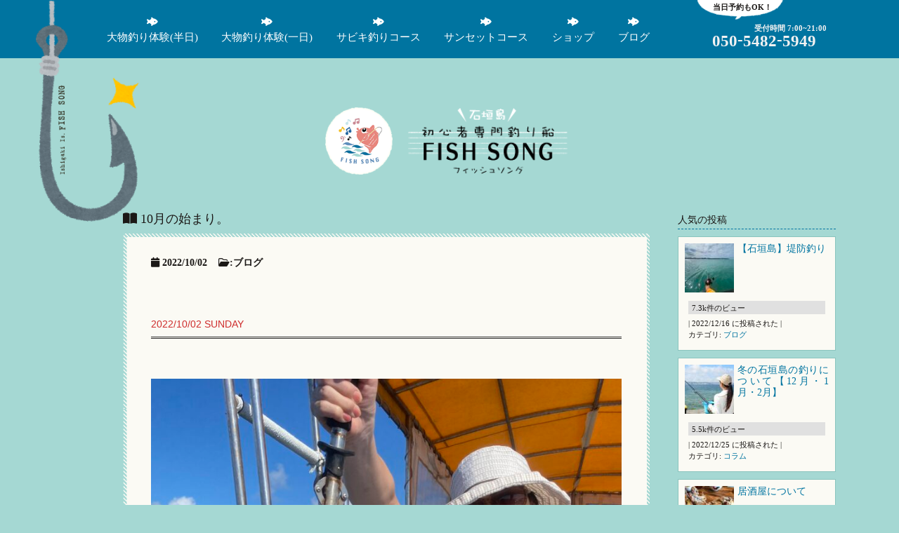

--- FILE ---
content_type: text/html; charset=UTF-8
request_url: https://fishsong-ishigakijima.com/2022/10/02/10%E6%9C%88%E3%81%AE%E5%A7%8B%E3%81%BE%E3%82%8A%E3%80%82/
body_size: 19114
content:
<!DOCTYPE html PUBLIC "-//W3C//DTD XHTML 1.0 Transitional//EN" "http://www.w3.org/TR/xhtml1/DTD/xhtml1-transitional.dtd">
<html xmlns="http://www.w3.org/1999/xhtml" xml:lang="ja" lang="ja">
<head profile="http://gmpg.org/xfn/11">
<meta name="viewport" content="width=device-width,initial-scale=1">
<meta http-equiv="Content-Type" content="text/html; charset=UTF-8" />
<meta http-equiv="content-style-type" content="text/css" />
<meta http-equiv="content-script-type" content="text/javascript" />
<script type="text/javascript" src="https://fishsong-ishigakijima.com/wp/wp-content/themes/fishsong2022/js/viewport.js"></script>

<link rel="alternate" type="application/atom+xml" title="石垣島の初心者専門釣り船【フィッシュソング】 Atom Feed" href="https://fishsong-ishigakijima.com/feed/atom/" />
<link rel="alternate" type="application/rss+xml" title="石垣島の初心者専門釣り船【フィッシュソング】 RSS Feed" href="https://fishsong-ishigakijima.com/feed/" />
<link rel="pingback" href="https://fishsong-ishigakijima.com/wp/xmlrpc.php" />
<link rel="canonical" href="https://fishsong-ishigakijima.com">
<link rel="stylesheet" href="https://fishsong-ishigakijima.com/wp/wp-content/themes/fishsong2022/style.css?1762739932" type="text/css" />
<link rel="stylesheet" href="https://use.fontawesome.com/releases/v5.6.3/css/all.css" integrity="sha384-UHRtZLI+pbxtHCWp1t77Bi1L4ZtiqrqD80Kn4Z8NTSRyMA2Fd33n5dQ8lWUE00s/" crossorigin="anonymous">
<link rel="preconnect" href="https://fonts.googleapis.com">
<link rel="preconnect" href="https://fonts.gstatic.com" crossorigin>
<link href="https://fonts.googleapis.com/css2?family=Stick&display=swap" rel="stylesheet">

<script src="https://ajax.googleapis.com/ajax/libs/jquery/1.9.1/jquery.min.js"></script>
<script type="text/javascript" src="https://fishsong-ishigakijima.com/wp/wp-content/themes/fishsong2022/js/box_link.js" charset="utf-8"></script>
<script type="text/javascript" src="https://fishsong-ishigakijima.com/wp/wp-content/themes/fishsong2022/js/menu.js" charset="utf-8"></script>
<script type="text/javascript" src="https://fishsong-ishigakijima.com/wp/wp-content/themes/fishsong2022/js/mouseover.js"></script>                                                                            
<script src="https://fishsong-ishigakijima.com/wp/wp-content/themes/fishsong2022/js/hamburger.js"></script>
<link rel="stylesheet" href="//fishsong-ishigakijima.com/wp/form/contact/mfp.statics/mailformpro.css" type="text/css">


	<style>img:is([sizes="auto" i], [sizes^="auto," i]) { contain-intrinsic-size: 3000px 1500px }</style>
	
		<!-- All in One SEO 4.8.9 - aioseo.com -->
		<title>10月の始まり。 - 石垣島の初心者専門釣り船【フィッシュソング】</title>
	<meta name="description" content="2022/10/02 SUNDAY AM大物釣りコース ポイント:浜島沖 はいさーい😄&amp;#x2 2022/10/02 SUNDAY AM大物釣りコース ポイント:浜島沖 はいさーい😄&amp;#x2 -" />
	<meta name="robots" content="max-image-preview:large" />
	<meta name="author" content="hama"/>
	<link rel="canonical" href="https://fishsong-ishigakijima.com/2022/10/02/10%e6%9c%88%e3%81%ae%e5%a7%8b%e3%81%be%e3%82%8a%e3%80%82/" />
	<meta name="generator" content="All in One SEO (AIOSEO) 4.8.9" />
		<meta property="og:locale" content="ja_JP" />
		<meta property="og:site_name" content="石垣島の初心者専門釣り船【フィッシュソング】 - 綺麗な石垣島で海釣り体験してみませんか？釣りが初めての方もご安心ください。石垣島で手ぶらで簡単に釣りができます♪魚やエサが触れなくても大丈夫！初心者専門釣り船なので全てスタッフが対応致します。船にはトイレ完備でお子様連れのファミリーや女性も大歓迎！" />
		<meta property="og:type" content="article" />
		<meta property="og:title" content="10月の始まり。 - 石垣島の初心者専門釣り船【フィッシュソング】" />
		<meta property="og:description" content="2022/10/02 SUNDAY AM大物釣りコース ポイント:浜島沖 はいさーい😄&amp;#x2 2022/10/02 SUNDAY AM大物釣りコース ポイント:浜島沖 はいさーい😄&amp;#x2 -" />
		<meta property="og:url" content="https://fishsong-ishigakijima.com/2022/10/02/10%e6%9c%88%e3%81%ae%e5%a7%8b%e3%81%be%e3%82%8a%e3%80%82/" />
		<meta property="og:image" content="https://fishsong-ishigakijima.com/wp/wp-content/uploads/2021/02/IMG_7467-お父さん削除1200.jpg" />
		<meta property="og:image:secure_url" content="https://fishsong-ishigakijima.com/wp/wp-content/uploads/2021/02/IMG_7467-お父さん削除1200.jpg" />
		<meta property="og:image:width" content="1200" />
		<meta property="og:image:height" content="900" />
		<meta property="article:published_time" content="2022-10-02T14:52:22+00:00" />
		<meta property="article:modified_time" content="2022-10-02T14:52:23+00:00" />
		<meta name="twitter:card" content="summary" />
		<meta name="twitter:title" content="10月の始まり。 - 石垣島の初心者専門釣り船【フィッシュソング】" />
		<meta name="twitter:description" content="2022/10/02 SUNDAY AM大物釣りコース ポイント:浜島沖 はいさーい😄&amp;#x2 2022/10/02 SUNDAY AM大物釣りコース ポイント:浜島沖 はいさーい😄&amp;#x2 -" />
		<meta name="twitter:image" content="https://fishsong-ishigakijima.com/wp/wp-content/uploads/2021/02/IMG_7467-お父さん削除1200.jpg" />
		<script type="application/ld+json" class="aioseo-schema">
			{"@context":"https:\/\/schema.org","@graph":[{"@type":"BlogPosting","@id":"https:\/\/fishsong-ishigakijima.com\/2022\/10\/02\/10%e6%9c%88%e3%81%ae%e5%a7%8b%e3%81%be%e3%82%8a%e3%80%82\/#blogposting","name":"10\u6708\u306e\u59cb\u307e\u308a\u3002 - \u77f3\u57a3\u5cf6\u306e\u521d\u5fc3\u8005\u5c02\u9580\u91e3\u308a\u8239\u3010\u30d5\u30a3\u30c3\u30b7\u30e5\u30bd\u30f3\u30b0\u3011","headline":"10\u6708\u306e\u59cb\u307e\u308a\u3002","author":{"@id":"https:\/\/fishsong-ishigakijima.com\/author\/hama\/#author"},"publisher":{"@id":"https:\/\/fishsong-ishigakijima.com\/#organization"},"image":{"@type":"ImageObject","url":"https:\/\/fishsong-ishigakijima.com\/wp\/wp-content\/uploads\/2022\/10\/img_6980-scaled.jpg","width":1920,"height":2560},"datePublished":"2022-10-02T23:52:22+09:00","dateModified":"2022-10-02T23:52:23+09:00","inLanguage":"ja","mainEntityOfPage":{"@id":"https:\/\/fishsong-ishigakijima.com\/2022\/10\/02\/10%e6%9c%88%e3%81%ae%e5%a7%8b%e3%81%be%e3%82%8a%e3%80%82\/#webpage"},"isPartOf":{"@id":"https:\/\/fishsong-ishigakijima.com\/2022\/10\/02\/10%e6%9c%88%e3%81%ae%e5%a7%8b%e3%81%be%e3%82%8a%e3%80%82\/#webpage"},"articleSection":"\u30d6\u30ed\u30b0, \u30d5\u30a3\u30c3\u30b7\u30f3\u30b0, \u521d\u5fc3\u8005\u5411\u3051, \u6c96\u7e04\u91e3\u308a, \u6cf3\u304c\u305b\u91e3\u308a, \u77f3\u57a3\u5cf6, \u77f3\u57a3\u5cf6\u6d77\u904a\u3073, \u77f3\u57a3\u5cf6\u91e3\u308a, \u8239\u91e3\u308a, \u91e3\u308a, \u91e3\u308a\u8239"},{"@type":"BreadcrumbList","@id":"https:\/\/fishsong-ishigakijima.com\/2022\/10\/02\/10%e6%9c%88%e3%81%ae%e5%a7%8b%e3%81%be%e3%82%8a%e3%80%82\/#breadcrumblist","itemListElement":[{"@type":"ListItem","@id":"https:\/\/fishsong-ishigakijima.com#listItem","position":1,"name":"\u30db\u30fc\u30e0","item":"https:\/\/fishsong-ishigakijima.com","nextItem":{"@type":"ListItem","@id":"https:\/\/fishsong-ishigakijima.com\/category\/blog\/#listItem","name":"\u30d6\u30ed\u30b0"}},{"@type":"ListItem","@id":"https:\/\/fishsong-ishigakijima.com\/category\/blog\/#listItem","position":2,"name":"\u30d6\u30ed\u30b0","item":"https:\/\/fishsong-ishigakijima.com\/category\/blog\/","nextItem":{"@type":"ListItem","@id":"https:\/\/fishsong-ishigakijima.com\/2022\/10\/02\/10%e6%9c%88%e3%81%ae%e5%a7%8b%e3%81%be%e3%82%8a%e3%80%82\/#listItem","name":"10\u6708\u306e\u59cb\u307e\u308a\u3002"},"previousItem":{"@type":"ListItem","@id":"https:\/\/fishsong-ishigakijima.com#listItem","name":"\u30db\u30fc\u30e0"}},{"@type":"ListItem","@id":"https:\/\/fishsong-ishigakijima.com\/2022\/10\/02\/10%e6%9c%88%e3%81%ae%e5%a7%8b%e3%81%be%e3%82%8a%e3%80%82\/#listItem","position":3,"name":"10\u6708\u306e\u59cb\u307e\u308a\u3002","previousItem":{"@type":"ListItem","@id":"https:\/\/fishsong-ishigakijima.com\/category\/blog\/#listItem","name":"\u30d6\u30ed\u30b0"}}]},{"@type":"Organization","@id":"https:\/\/fishsong-ishigakijima.com\/#organization","name":"\u77f3\u57a3\u5cf6\u306e\u521d\u5fc3\u8005\u5c02\u9580\u91e3\u308a\u8239 \u30d5\u30a3\u30c3\u30b7\u30e5\u30bd\u30f3\u30b0","description":"\u7dba\u9e97\u306a\u77f3\u57a3\u5cf6\u3067\u6d77\u91e3\u308a\u4f53\u9a13\u3057\u3066\u307f\u307e\u305b\u3093\u304b\uff1f\u91e3\u308a\u304c\u521d\u3081\u3066\u306e\u65b9\u3082\u3054\u5b89\u5fc3\u304f\u3060\u3055\u3044\u3002\u77f3\u57a3\u5cf6\u3067\u624b\u3076\u3089\u3067\u7c21\u5358\u306b\u91e3\u308a\u304c\u3067\u304d\u307e\u3059\u266a\u9b5a\u3084\u30a8\u30b5\u304c\u89e6\u308c\u306a\u304f\u3066\u3082\u5927\u4e08\u592b\uff01\u521d\u5fc3\u8005\u5c02\u9580\u91e3\u308a\u8239\u306a\u306e\u3067\u5168\u3066\u30b9\u30bf\u30c3\u30d5\u304c\u5bfe\u5fdc\u81f4\u3057\u307e\u3059\u3002\u8239\u306b\u306f\u30c8\u30a4\u30ec\u5b8c\u5099\u3067\u304a\u5b50\u69d8\u9023\u308c\u306e\u30d5\u30a1\u30df\u30ea\u30fc\u3084\u5973\u6027\u3082\u5927\u6b53\u8fce\uff01","url":"https:\/\/fishsong-ishigakijima.com\/","telephone":"+818034952173","logo":{"@type":"ImageObject","url":"https:\/\/fishsong-ishigakijima.com\/wp\/wp-content\/uploads\/2021\/02\/o1000102414848269377.jpg","@id":"https:\/\/fishsong-ishigakijima.com\/2022\/10\/02\/10%e6%9c%88%e3%81%ae%e5%a7%8b%e3%81%be%e3%82%8a%e3%80%82\/#organizationLogo","width":800,"height":819},"image":{"@id":"https:\/\/fishsong-ishigakijima.com\/2022\/10\/02\/10%e6%9c%88%e3%81%ae%e5%a7%8b%e3%81%be%e3%82%8a%e3%80%82\/#organizationLogo"}},{"@type":"Person","@id":"https:\/\/fishsong-ishigakijima.com\/author\/hama\/#author","url":"https:\/\/fishsong-ishigakijima.com\/author\/hama\/","name":"hama"},{"@type":"WebPage","@id":"https:\/\/fishsong-ishigakijima.com\/2022\/10\/02\/10%e6%9c%88%e3%81%ae%e5%a7%8b%e3%81%be%e3%82%8a%e3%80%82\/#webpage","url":"https:\/\/fishsong-ishigakijima.com\/2022\/10\/02\/10%e6%9c%88%e3%81%ae%e5%a7%8b%e3%81%be%e3%82%8a%e3%80%82\/","name":"10\u6708\u306e\u59cb\u307e\u308a\u3002 - \u77f3\u57a3\u5cf6\u306e\u521d\u5fc3\u8005\u5c02\u9580\u91e3\u308a\u8239\u3010\u30d5\u30a3\u30c3\u30b7\u30e5\u30bd\u30f3\u30b0\u3011","description":"2022\/10\/02 SUNDAY AM\u5927\u7269\u91e3\u308a\u30b3\u30fc\u30b9 \u30dd\u30a4\u30f3\u30c8:\u6d5c\u5cf6\u6c96 \u306f\u3044\u3055\u30fc\u3044\ud83d\ude04&#x2 2022\/10\/02 SUNDAY AM\u5927\u7269\u91e3\u308a\u30b3\u30fc\u30b9 \u30dd\u30a4\u30f3\u30c8:\u6d5c\u5cf6\u6c96 \u306f\u3044\u3055\u30fc\u3044\ud83d\ude04&#x2 -","inLanguage":"ja","isPartOf":{"@id":"https:\/\/fishsong-ishigakijima.com\/#website"},"breadcrumb":{"@id":"https:\/\/fishsong-ishigakijima.com\/2022\/10\/02\/10%e6%9c%88%e3%81%ae%e5%a7%8b%e3%81%be%e3%82%8a%e3%80%82\/#breadcrumblist"},"author":{"@id":"https:\/\/fishsong-ishigakijima.com\/author\/hama\/#author"},"creator":{"@id":"https:\/\/fishsong-ishigakijima.com\/author\/hama\/#author"},"image":{"@type":"ImageObject","url":"https:\/\/fishsong-ishigakijima.com\/wp\/wp-content\/uploads\/2022\/10\/img_6980-scaled.jpg","@id":"https:\/\/fishsong-ishigakijima.com\/2022\/10\/02\/10%e6%9c%88%e3%81%ae%e5%a7%8b%e3%81%be%e3%82%8a%e3%80%82\/#mainImage","width":1920,"height":2560},"primaryImageOfPage":{"@id":"https:\/\/fishsong-ishigakijima.com\/2022\/10\/02\/10%e6%9c%88%e3%81%ae%e5%a7%8b%e3%81%be%e3%82%8a%e3%80%82\/#mainImage"},"datePublished":"2022-10-02T23:52:22+09:00","dateModified":"2022-10-02T23:52:23+09:00"},{"@type":"WebSite","@id":"https:\/\/fishsong-ishigakijima.com\/#website","url":"https:\/\/fishsong-ishigakijima.com\/","name":"\u77f3\u57a3\u5cf6\u306e\u521d\u5fc3\u8005\u5c02\u9580\u91e3\u308a\u8239\u3010\u30d5\u30a3\u30c3\u30b7\u30e5\u30bd\u30f3\u30b0\u3011","description":"\u7dba\u9e97\u306a\u77f3\u57a3\u5cf6\u3067\u6d77\u91e3\u308a\u4f53\u9a13\u3057\u3066\u307f\u307e\u305b\u3093\u304b\uff1f\u91e3\u308a\u304c\u521d\u3081\u3066\u306e\u65b9\u3082\u3054\u5b89\u5fc3\u304f\u3060\u3055\u3044\u3002\u77f3\u57a3\u5cf6\u3067\u624b\u3076\u3089\u3067\u7c21\u5358\u306b\u91e3\u308a\u304c\u3067\u304d\u307e\u3059\u266a\u9b5a\u3084\u30a8\u30b5\u304c\u89e6\u308c\u306a\u304f\u3066\u3082\u5927\u4e08\u592b\uff01\u521d\u5fc3\u8005\u5c02\u9580\u91e3\u308a\u8239\u306a\u306e\u3067\u5168\u3066\u30b9\u30bf\u30c3\u30d5\u304c\u5bfe\u5fdc\u81f4\u3057\u307e\u3059\u3002\u8239\u306b\u306f\u30c8\u30a4\u30ec\u5b8c\u5099\u3067\u304a\u5b50\u69d8\u9023\u308c\u306e\u30d5\u30a1\u30df\u30ea\u30fc\u3084\u5973\u6027\u3082\u5927\u6b53\u8fce\uff01","inLanguage":"ja","publisher":{"@id":"https:\/\/fishsong-ishigakijima.com\/#organization"}}]}
		</script>
		<!-- All in One SEO -->

<link rel='dns-prefetch' href='//webfonts.xserver.jp' />
<link rel='dns-prefetch' href='//www.googletagmanager.com' />
<link rel="alternate" type="application/rss+xml" title="石垣島の初心者専門釣り船【フィッシュソング】 &raquo; 10月の始まり。 のコメントのフィード" href="https://fishsong-ishigakijima.com/2022/10/02/10%e6%9c%88%e3%81%ae%e5%a7%8b%e3%81%be%e3%82%8a%e3%80%82/feed/" />
<script type="text/javascript">
/* <![CDATA[ */
window._wpemojiSettings = {"baseUrl":"https:\/\/s.w.org\/images\/core\/emoji\/16.0.1\/72x72\/","ext":".png","svgUrl":"https:\/\/s.w.org\/images\/core\/emoji\/16.0.1\/svg\/","svgExt":".svg","source":{"concatemoji":"https:\/\/fishsong-ishigakijima.com\/wp\/wp-includes\/js\/wp-emoji-release.min.js?ver=6.8.3"}};
/*! This file is auto-generated */
!function(s,n){var o,i,e;function c(e){try{var t={supportTests:e,timestamp:(new Date).valueOf()};sessionStorage.setItem(o,JSON.stringify(t))}catch(e){}}function p(e,t,n){e.clearRect(0,0,e.canvas.width,e.canvas.height),e.fillText(t,0,0);var t=new Uint32Array(e.getImageData(0,0,e.canvas.width,e.canvas.height).data),a=(e.clearRect(0,0,e.canvas.width,e.canvas.height),e.fillText(n,0,0),new Uint32Array(e.getImageData(0,0,e.canvas.width,e.canvas.height).data));return t.every(function(e,t){return e===a[t]})}function u(e,t){e.clearRect(0,0,e.canvas.width,e.canvas.height),e.fillText(t,0,0);for(var n=e.getImageData(16,16,1,1),a=0;a<n.data.length;a++)if(0!==n.data[a])return!1;return!0}function f(e,t,n,a){switch(t){case"flag":return n(e,"\ud83c\udff3\ufe0f\u200d\u26a7\ufe0f","\ud83c\udff3\ufe0f\u200b\u26a7\ufe0f")?!1:!n(e,"\ud83c\udde8\ud83c\uddf6","\ud83c\udde8\u200b\ud83c\uddf6")&&!n(e,"\ud83c\udff4\udb40\udc67\udb40\udc62\udb40\udc65\udb40\udc6e\udb40\udc67\udb40\udc7f","\ud83c\udff4\u200b\udb40\udc67\u200b\udb40\udc62\u200b\udb40\udc65\u200b\udb40\udc6e\u200b\udb40\udc67\u200b\udb40\udc7f");case"emoji":return!a(e,"\ud83e\udedf")}return!1}function g(e,t,n,a){var r="undefined"!=typeof WorkerGlobalScope&&self instanceof WorkerGlobalScope?new OffscreenCanvas(300,150):s.createElement("canvas"),o=r.getContext("2d",{willReadFrequently:!0}),i=(o.textBaseline="top",o.font="600 32px Arial",{});return e.forEach(function(e){i[e]=t(o,e,n,a)}),i}function t(e){var t=s.createElement("script");t.src=e,t.defer=!0,s.head.appendChild(t)}"undefined"!=typeof Promise&&(o="wpEmojiSettingsSupports",i=["flag","emoji"],n.supports={everything:!0,everythingExceptFlag:!0},e=new Promise(function(e){s.addEventListener("DOMContentLoaded",e,{once:!0})}),new Promise(function(t){var n=function(){try{var e=JSON.parse(sessionStorage.getItem(o));if("object"==typeof e&&"number"==typeof e.timestamp&&(new Date).valueOf()<e.timestamp+604800&&"object"==typeof e.supportTests)return e.supportTests}catch(e){}return null}();if(!n){if("undefined"!=typeof Worker&&"undefined"!=typeof OffscreenCanvas&&"undefined"!=typeof URL&&URL.createObjectURL&&"undefined"!=typeof Blob)try{var e="postMessage("+g.toString()+"("+[JSON.stringify(i),f.toString(),p.toString(),u.toString()].join(",")+"));",a=new Blob([e],{type:"text/javascript"}),r=new Worker(URL.createObjectURL(a),{name:"wpTestEmojiSupports"});return void(r.onmessage=function(e){c(n=e.data),r.terminate(),t(n)})}catch(e){}c(n=g(i,f,p,u))}t(n)}).then(function(e){for(var t in e)n.supports[t]=e[t],n.supports.everything=n.supports.everything&&n.supports[t],"flag"!==t&&(n.supports.everythingExceptFlag=n.supports.everythingExceptFlag&&n.supports[t]);n.supports.everythingExceptFlag=n.supports.everythingExceptFlag&&!n.supports.flag,n.DOMReady=!1,n.readyCallback=function(){n.DOMReady=!0}}).then(function(){return e}).then(function(){var e;n.supports.everything||(n.readyCallback(),(e=n.source||{}).concatemoji?t(e.concatemoji):e.wpemoji&&e.twemoji&&(t(e.twemoji),t(e.wpemoji)))}))}((window,document),window._wpemojiSettings);
/* ]]> */
</script>
	<style type="text/css">
	.wp-pagenavi{float:left !important; }
	</style>
  <style id='wp-emoji-styles-inline-css' type='text/css'>

	img.wp-smiley, img.emoji {
		display: inline !important;
		border: none !important;
		box-shadow: none !important;
		height: 1em !important;
		width: 1em !important;
		margin: 0 0.07em !important;
		vertical-align: -0.1em !important;
		background: none !important;
		padding: 0 !important;
	}
</style>
<link rel='stylesheet' id='wp-block-library-css' href='https://fishsong-ishigakijima.com/wp/wp-includes/css/dist/block-library/style.min.css?ver=6.8.3' type='text/css' media='all' />
<style id='wp-block-library-inline-css' type='text/css'>
.vk-cols--reverse{flex-direction:row-reverse}.vk-cols--hasbtn{margin-bottom:0}.vk-cols--hasbtn>.row>.vk_gridColumn_item,.vk-cols--hasbtn>.wp-block-column{position:relative;padding-bottom:3em}.vk-cols--hasbtn>.row>.vk_gridColumn_item>.wp-block-buttons,.vk-cols--hasbtn>.row>.vk_gridColumn_item>.vk_button,.vk-cols--hasbtn>.wp-block-column>.wp-block-buttons,.vk-cols--hasbtn>.wp-block-column>.vk_button{position:absolute;bottom:0;width:100%}.vk-cols--fit.wp-block-columns{gap:0}.vk-cols--fit.wp-block-columns,.vk-cols--fit.wp-block-columns:not(.is-not-stacked-on-mobile){margin-top:0;margin-bottom:0;justify-content:space-between}.vk-cols--fit.wp-block-columns>.wp-block-column *:last-child,.vk-cols--fit.wp-block-columns:not(.is-not-stacked-on-mobile)>.wp-block-column *:last-child{margin-bottom:0}.vk-cols--fit.wp-block-columns>.wp-block-column>.wp-block-cover,.vk-cols--fit.wp-block-columns:not(.is-not-stacked-on-mobile)>.wp-block-column>.wp-block-cover{margin-top:0}.vk-cols--fit.wp-block-columns.has-background,.vk-cols--fit.wp-block-columns:not(.is-not-stacked-on-mobile).has-background{padding:0}@media(max-width: 599px){.vk-cols--fit.wp-block-columns:not(.has-background)>.wp-block-column:not(.has-background),.vk-cols--fit.wp-block-columns:not(.is-not-stacked-on-mobile):not(.has-background)>.wp-block-column:not(.has-background){padding-left:0 !important;padding-right:0 !important}}@media(min-width: 782px){.vk-cols--fit.wp-block-columns .block-editor-block-list__block.wp-block-column:not(:first-child),.vk-cols--fit.wp-block-columns>.wp-block-column:not(:first-child),.vk-cols--fit.wp-block-columns:not(.is-not-stacked-on-mobile) .block-editor-block-list__block.wp-block-column:not(:first-child),.vk-cols--fit.wp-block-columns:not(.is-not-stacked-on-mobile)>.wp-block-column:not(:first-child){margin-left:0}}@media(min-width: 600px)and (max-width: 781px){.vk-cols--fit.wp-block-columns .wp-block-column:nth-child(2n),.vk-cols--fit.wp-block-columns:not(.is-not-stacked-on-mobile) .wp-block-column:nth-child(2n){margin-left:0}.vk-cols--fit.wp-block-columns .wp-block-column:not(:only-child),.vk-cols--fit.wp-block-columns:not(.is-not-stacked-on-mobile) .wp-block-column:not(:only-child){flex-basis:50% !important}}.vk-cols--fit--gap1.wp-block-columns{gap:1px}@media(min-width: 600px)and (max-width: 781px){.vk-cols--fit--gap1.wp-block-columns .wp-block-column:not(:only-child){flex-basis:calc(50% - 1px) !important}}.vk-cols--fit.vk-cols--grid>.block-editor-block-list__block,.vk-cols--fit.vk-cols--grid>.wp-block-column,.vk-cols--fit.vk-cols--grid:not(.is-not-stacked-on-mobile)>.block-editor-block-list__block,.vk-cols--fit.vk-cols--grid:not(.is-not-stacked-on-mobile)>.wp-block-column{flex-basis:50%;box-sizing:border-box}@media(max-width: 599px){.vk-cols--fit.vk-cols--grid.vk-cols--grid--alignfull>.wp-block-column:nth-child(2)>.wp-block-cover,.vk-cols--fit.vk-cols--grid.vk-cols--grid--alignfull>.wp-block-column:nth-child(2)>.vk_outer,.vk-cols--fit.vk-cols--grid:not(.is-not-stacked-on-mobile).vk-cols--grid--alignfull>.wp-block-column:nth-child(2)>.wp-block-cover,.vk-cols--fit.vk-cols--grid:not(.is-not-stacked-on-mobile).vk-cols--grid--alignfull>.wp-block-column:nth-child(2)>.vk_outer{width:100vw;margin-right:calc((100% - 100vw)/2);margin-left:calc((100% - 100vw)/2)}}@media(min-width: 600px){.vk-cols--fit.vk-cols--grid.vk-cols--grid--alignfull>.wp-block-column:nth-child(2)>.wp-block-cover,.vk-cols--fit.vk-cols--grid.vk-cols--grid--alignfull>.wp-block-column:nth-child(2)>.vk_outer,.vk-cols--fit.vk-cols--grid:not(.is-not-stacked-on-mobile).vk-cols--grid--alignfull>.wp-block-column:nth-child(2)>.wp-block-cover,.vk-cols--fit.vk-cols--grid:not(.is-not-stacked-on-mobile).vk-cols--grid--alignfull>.wp-block-column:nth-child(2)>.vk_outer{margin-right:calc(100% - 50vw);width:50vw}}@media(min-width: 600px){.vk-cols--fit.vk-cols--grid.vk-cols--grid--alignfull.vk-cols--reverse>.wp-block-column,.vk-cols--fit.vk-cols--grid:not(.is-not-stacked-on-mobile).vk-cols--grid--alignfull.vk-cols--reverse>.wp-block-column{margin-left:0;margin-right:0}.vk-cols--fit.vk-cols--grid.vk-cols--grid--alignfull.vk-cols--reverse>.wp-block-column:nth-child(2)>.wp-block-cover,.vk-cols--fit.vk-cols--grid.vk-cols--grid--alignfull.vk-cols--reverse>.wp-block-column:nth-child(2)>.vk_outer,.vk-cols--fit.vk-cols--grid:not(.is-not-stacked-on-mobile).vk-cols--grid--alignfull.vk-cols--reverse>.wp-block-column:nth-child(2)>.wp-block-cover,.vk-cols--fit.vk-cols--grid:not(.is-not-stacked-on-mobile).vk-cols--grid--alignfull.vk-cols--reverse>.wp-block-column:nth-child(2)>.vk_outer{margin-left:calc(100% - 50vw)}}.vk-cols--menu h2,.vk-cols--menu h3,.vk-cols--menu h4,.vk-cols--menu h5{margin-bottom:.2em;text-shadow:#000 0 0 10px}.vk-cols--menu h2:first-child,.vk-cols--menu h3:first-child,.vk-cols--menu h4:first-child,.vk-cols--menu h5:first-child{margin-top:0}.vk-cols--menu p{margin-bottom:1rem;text-shadow:#000 0 0 10px}.vk-cols--menu .wp-block-cover__inner-container:last-child{margin-bottom:0}.vk-cols--fitbnrs .wp-block-column .wp-block-cover:hover img{filter:unset}.vk-cols--fitbnrs .wp-block-column .wp-block-cover:hover{background-color:unset}.vk-cols--fitbnrs .wp-block-column .wp-block-cover:hover .wp-block-cover__image-background{filter:unset !important}.vk-cols--fitbnrs .wp-block-cover .wp-block-cover__inner-container{position:absolute;height:100%;width:100%}.vk-cols--fitbnrs .vk_button{height:100%;margin:0}.vk-cols--fitbnrs .vk_button .vk_button_btn,.vk-cols--fitbnrs .vk_button .btn{height:100%;width:100%;border:none;box-shadow:none;background-color:unset !important;transition:unset}.vk-cols--fitbnrs .vk_button .vk_button_btn:hover,.vk-cols--fitbnrs .vk_button .btn:hover{transition:unset}.vk-cols--fitbnrs .vk_button .vk_button_btn:after,.vk-cols--fitbnrs .vk_button .btn:after{border:none}.vk-cols--fitbnrs .vk_button .vk_button_link_txt{width:100%;position:absolute;top:50%;left:50%;transform:translateY(-50%) translateX(-50%);font-size:2rem;text-shadow:#000 0 0 10px}.vk-cols--fitbnrs .vk_button .vk_button_link_subCaption{width:100%;position:absolute;top:calc(50% + 2.2em);left:50%;transform:translateY(-50%) translateX(-50%);text-shadow:#000 0 0 10px}@media(min-width: 992px){.vk-cols--media.wp-block-columns{gap:3rem}}.vk-fit-map figure{margin-bottom:0}.vk-fit-map iframe{position:relative;margin-bottom:0;display:block;max-height:400px;width:100vw}.vk-fit-map:is(.alignfull,.alignwide) div{max-width:100%}.vk-table--th--width25 :where(tr>*:first-child){width:25%}.vk-table--th--width30 :where(tr>*:first-child){width:30%}.vk-table--th--width35 :where(tr>*:first-child){width:35%}.vk-table--th--width40 :where(tr>*:first-child){width:40%}.vk-table--th--bg-bright :where(tr>*:first-child){background-color:var(--wp--preset--color--bg-secondary, rgba(0, 0, 0, 0.05))}@media(max-width: 599px){.vk-table--mobile-block :is(th,td){width:100%;display:block}.vk-table--mobile-block.wp-block-table table :is(th,td){border-top:none}}.vk-table--width--th25 :where(tr>*:first-child){width:25%}.vk-table--width--th30 :where(tr>*:first-child){width:30%}.vk-table--width--th35 :where(tr>*:first-child){width:35%}.vk-table--width--th40 :where(tr>*:first-child){width:40%}.no-margin{margin:0}@media(max-width: 599px){.wp-block-image.vk-aligncenter--mobile>.alignright{float:none;margin-left:auto;margin-right:auto}.vk-no-padding-horizontal--mobile{padding-left:0 !important;padding-right:0 !important}}
/* VK Color Palettes */
</style>
<style id='classic-theme-styles-inline-css' type='text/css'>
/*! This file is auto-generated */
.wp-block-button__link{color:#fff;background-color:#32373c;border-radius:9999px;box-shadow:none;text-decoration:none;padding:calc(.667em + 2px) calc(1.333em + 2px);font-size:1.125em}.wp-block-file__button{background:#32373c;color:#fff;text-decoration:none}
</style>
<link rel='stylesheet' id='vk-components-style-css' href='https://fishsong-ishigakijima.com/wp/wp-content/plugins/vk-blocks/vendor/vektor-inc/vk-component/src//assets/css/vk-components.css?ver=1.6.5' type='text/css' media='all' />
<style id='global-styles-inline-css' type='text/css'>
:root{--wp--preset--aspect-ratio--square: 1;--wp--preset--aspect-ratio--4-3: 4/3;--wp--preset--aspect-ratio--3-4: 3/4;--wp--preset--aspect-ratio--3-2: 3/2;--wp--preset--aspect-ratio--2-3: 2/3;--wp--preset--aspect-ratio--16-9: 16/9;--wp--preset--aspect-ratio--9-16: 9/16;--wp--preset--color--black: #000000;--wp--preset--color--cyan-bluish-gray: #abb8c3;--wp--preset--color--white: #ffffff;--wp--preset--color--pale-pink: #f78da7;--wp--preset--color--vivid-red: #cf2e2e;--wp--preset--color--luminous-vivid-orange: #ff6900;--wp--preset--color--luminous-vivid-amber: #fcb900;--wp--preset--color--light-green-cyan: #7bdcb5;--wp--preset--color--vivid-green-cyan: #00d084;--wp--preset--color--pale-cyan-blue: #8ed1fc;--wp--preset--color--vivid-cyan-blue: #0693e3;--wp--preset--color--vivid-purple: #9b51e0;--wp--preset--gradient--vivid-cyan-blue-to-vivid-purple: linear-gradient(135deg,rgba(6,147,227,1) 0%,rgb(155,81,224) 100%);--wp--preset--gradient--light-green-cyan-to-vivid-green-cyan: linear-gradient(135deg,rgb(122,220,180) 0%,rgb(0,208,130) 100%);--wp--preset--gradient--luminous-vivid-amber-to-luminous-vivid-orange: linear-gradient(135deg,rgba(252,185,0,1) 0%,rgba(255,105,0,1) 100%);--wp--preset--gradient--luminous-vivid-orange-to-vivid-red: linear-gradient(135deg,rgba(255,105,0,1) 0%,rgb(207,46,46) 100%);--wp--preset--gradient--very-light-gray-to-cyan-bluish-gray: linear-gradient(135deg,rgb(238,238,238) 0%,rgb(169,184,195) 100%);--wp--preset--gradient--cool-to-warm-spectrum: linear-gradient(135deg,rgb(74,234,220) 0%,rgb(151,120,209) 20%,rgb(207,42,186) 40%,rgb(238,44,130) 60%,rgb(251,105,98) 80%,rgb(254,248,76) 100%);--wp--preset--gradient--blush-light-purple: linear-gradient(135deg,rgb(255,206,236) 0%,rgb(152,150,240) 100%);--wp--preset--gradient--blush-bordeaux: linear-gradient(135deg,rgb(254,205,165) 0%,rgb(254,45,45) 50%,rgb(107,0,62) 100%);--wp--preset--gradient--luminous-dusk: linear-gradient(135deg,rgb(255,203,112) 0%,rgb(199,81,192) 50%,rgb(65,88,208) 100%);--wp--preset--gradient--pale-ocean: linear-gradient(135deg,rgb(255,245,203) 0%,rgb(182,227,212) 50%,rgb(51,167,181) 100%);--wp--preset--gradient--electric-grass: linear-gradient(135deg,rgb(202,248,128) 0%,rgb(113,206,126) 100%);--wp--preset--gradient--midnight: linear-gradient(135deg,rgb(2,3,129) 0%,rgb(40,116,252) 100%);--wp--preset--font-size--small: 13px;--wp--preset--font-size--medium: 20px;--wp--preset--font-size--large: 36px;--wp--preset--font-size--x-large: 42px;--wp--preset--spacing--20: 0.44rem;--wp--preset--spacing--30: 0.67rem;--wp--preset--spacing--40: 1rem;--wp--preset--spacing--50: 1.5rem;--wp--preset--spacing--60: 2.25rem;--wp--preset--spacing--70: 3.38rem;--wp--preset--spacing--80: 5.06rem;--wp--preset--shadow--natural: 6px 6px 9px rgba(0, 0, 0, 0.2);--wp--preset--shadow--deep: 12px 12px 50px rgba(0, 0, 0, 0.4);--wp--preset--shadow--sharp: 6px 6px 0px rgba(0, 0, 0, 0.2);--wp--preset--shadow--outlined: 6px 6px 0px -3px rgba(255, 255, 255, 1), 6px 6px rgba(0, 0, 0, 1);--wp--preset--shadow--crisp: 6px 6px 0px rgba(0, 0, 0, 1);}:where(.is-layout-flex){gap: 0.5em;}:where(.is-layout-grid){gap: 0.5em;}body .is-layout-flex{display: flex;}.is-layout-flex{flex-wrap: wrap;align-items: center;}.is-layout-flex > :is(*, div){margin: 0;}body .is-layout-grid{display: grid;}.is-layout-grid > :is(*, div){margin: 0;}:where(.wp-block-columns.is-layout-flex){gap: 2em;}:where(.wp-block-columns.is-layout-grid){gap: 2em;}:where(.wp-block-post-template.is-layout-flex){gap: 1.25em;}:where(.wp-block-post-template.is-layout-grid){gap: 1.25em;}.has-black-color{color: var(--wp--preset--color--black) !important;}.has-cyan-bluish-gray-color{color: var(--wp--preset--color--cyan-bluish-gray) !important;}.has-white-color{color: var(--wp--preset--color--white) !important;}.has-pale-pink-color{color: var(--wp--preset--color--pale-pink) !important;}.has-vivid-red-color{color: var(--wp--preset--color--vivid-red) !important;}.has-luminous-vivid-orange-color{color: var(--wp--preset--color--luminous-vivid-orange) !important;}.has-luminous-vivid-amber-color{color: var(--wp--preset--color--luminous-vivid-amber) !important;}.has-light-green-cyan-color{color: var(--wp--preset--color--light-green-cyan) !important;}.has-vivid-green-cyan-color{color: var(--wp--preset--color--vivid-green-cyan) !important;}.has-pale-cyan-blue-color{color: var(--wp--preset--color--pale-cyan-blue) !important;}.has-vivid-cyan-blue-color{color: var(--wp--preset--color--vivid-cyan-blue) !important;}.has-vivid-purple-color{color: var(--wp--preset--color--vivid-purple) !important;}.has-black-background-color{background-color: var(--wp--preset--color--black) !important;}.has-cyan-bluish-gray-background-color{background-color: var(--wp--preset--color--cyan-bluish-gray) !important;}.has-white-background-color{background-color: var(--wp--preset--color--white) !important;}.has-pale-pink-background-color{background-color: var(--wp--preset--color--pale-pink) !important;}.has-vivid-red-background-color{background-color: var(--wp--preset--color--vivid-red) !important;}.has-luminous-vivid-orange-background-color{background-color: var(--wp--preset--color--luminous-vivid-orange) !important;}.has-luminous-vivid-amber-background-color{background-color: var(--wp--preset--color--luminous-vivid-amber) !important;}.has-light-green-cyan-background-color{background-color: var(--wp--preset--color--light-green-cyan) !important;}.has-vivid-green-cyan-background-color{background-color: var(--wp--preset--color--vivid-green-cyan) !important;}.has-pale-cyan-blue-background-color{background-color: var(--wp--preset--color--pale-cyan-blue) !important;}.has-vivid-cyan-blue-background-color{background-color: var(--wp--preset--color--vivid-cyan-blue) !important;}.has-vivid-purple-background-color{background-color: var(--wp--preset--color--vivid-purple) !important;}.has-black-border-color{border-color: var(--wp--preset--color--black) !important;}.has-cyan-bluish-gray-border-color{border-color: var(--wp--preset--color--cyan-bluish-gray) !important;}.has-white-border-color{border-color: var(--wp--preset--color--white) !important;}.has-pale-pink-border-color{border-color: var(--wp--preset--color--pale-pink) !important;}.has-vivid-red-border-color{border-color: var(--wp--preset--color--vivid-red) !important;}.has-luminous-vivid-orange-border-color{border-color: var(--wp--preset--color--luminous-vivid-orange) !important;}.has-luminous-vivid-amber-border-color{border-color: var(--wp--preset--color--luminous-vivid-amber) !important;}.has-light-green-cyan-border-color{border-color: var(--wp--preset--color--light-green-cyan) !important;}.has-vivid-green-cyan-border-color{border-color: var(--wp--preset--color--vivid-green-cyan) !important;}.has-pale-cyan-blue-border-color{border-color: var(--wp--preset--color--pale-cyan-blue) !important;}.has-vivid-cyan-blue-border-color{border-color: var(--wp--preset--color--vivid-cyan-blue) !important;}.has-vivid-purple-border-color{border-color: var(--wp--preset--color--vivid-purple) !important;}.has-vivid-cyan-blue-to-vivid-purple-gradient-background{background: var(--wp--preset--gradient--vivid-cyan-blue-to-vivid-purple) !important;}.has-light-green-cyan-to-vivid-green-cyan-gradient-background{background: var(--wp--preset--gradient--light-green-cyan-to-vivid-green-cyan) !important;}.has-luminous-vivid-amber-to-luminous-vivid-orange-gradient-background{background: var(--wp--preset--gradient--luminous-vivid-amber-to-luminous-vivid-orange) !important;}.has-luminous-vivid-orange-to-vivid-red-gradient-background{background: var(--wp--preset--gradient--luminous-vivid-orange-to-vivid-red) !important;}.has-very-light-gray-to-cyan-bluish-gray-gradient-background{background: var(--wp--preset--gradient--very-light-gray-to-cyan-bluish-gray) !important;}.has-cool-to-warm-spectrum-gradient-background{background: var(--wp--preset--gradient--cool-to-warm-spectrum) !important;}.has-blush-light-purple-gradient-background{background: var(--wp--preset--gradient--blush-light-purple) !important;}.has-blush-bordeaux-gradient-background{background: var(--wp--preset--gradient--blush-bordeaux) !important;}.has-luminous-dusk-gradient-background{background: var(--wp--preset--gradient--luminous-dusk) !important;}.has-pale-ocean-gradient-background{background: var(--wp--preset--gradient--pale-ocean) !important;}.has-electric-grass-gradient-background{background: var(--wp--preset--gradient--electric-grass) !important;}.has-midnight-gradient-background{background: var(--wp--preset--gradient--midnight) !important;}.has-small-font-size{font-size: var(--wp--preset--font-size--small) !important;}.has-medium-font-size{font-size: var(--wp--preset--font-size--medium) !important;}.has-large-font-size{font-size: var(--wp--preset--font-size--large) !important;}.has-x-large-font-size{font-size: var(--wp--preset--font-size--x-large) !important;}
:where(.wp-block-post-template.is-layout-flex){gap: 1.25em;}:where(.wp-block-post-template.is-layout-grid){gap: 1.25em;}
:where(.wp-block-columns.is-layout-flex){gap: 2em;}:where(.wp-block-columns.is-layout-grid){gap: 2em;}
:root :where(.wp-block-pullquote){font-size: 1.5em;line-height: 1.6;}
</style>
<link rel='stylesheet' id='toc-screen-css' href='https://fishsong-ishigakijima.com/wp/wp-content/plugins/table-of-contents-plus/screen.min.css?ver=2411.1' type='text/css' media='all' />
<link rel='stylesheet' id='vk-swiper-style-css' href='https://fishsong-ishigakijima.com/wp/wp-content/plugins/vk-blocks/vendor/vektor-inc/vk-swiper/src/assets/css/swiper-bundle.min.css?ver=11.0.2' type='text/css' media='all' />
<link rel='stylesheet' id='vkblocks-bootstrap-css' href='https://fishsong-ishigakijima.com/wp/wp-content/plugins/vk-blocks/build/bootstrap_vk_using.css?ver=4.3.1' type='text/css' media='all' />
<link rel='stylesheet' id='vk-blocks-build-css-css' href='https://fishsong-ishigakijima.com/wp/wp-content/plugins/vk-blocks/build/block-build.css?ver=1.114.0.1' type='text/css' media='all' />
<style id='vk-blocks-build-css-inline-css' type='text/css'>
:root {--vk_flow-arrow: url(https://fishsong-ishigakijima.com/wp/wp-content/plugins/vk-blocks/inc/vk-blocks/images/arrow_bottom.svg);--vk_image-mask-circle: url(https://fishsong-ishigakijima.com/wp/wp-content/plugins/vk-blocks/inc/vk-blocks/images/circle.svg);--vk_image-mask-wave01: url(https://fishsong-ishigakijima.com/wp/wp-content/plugins/vk-blocks/inc/vk-blocks/images/wave01.svg);--vk_image-mask-wave02: url(https://fishsong-ishigakijima.com/wp/wp-content/plugins/vk-blocks/inc/vk-blocks/images/wave02.svg);--vk_image-mask-wave03: url(https://fishsong-ishigakijima.com/wp/wp-content/plugins/vk-blocks/inc/vk-blocks/images/wave03.svg);--vk_image-mask-wave04: url(https://fishsong-ishigakijima.com/wp/wp-content/plugins/vk-blocks/inc/vk-blocks/images/wave04.svg);}
:root { --vk-size-text: 16px; /* --vk-color-primary is deprecated. */ --vk-color-primary:#337ab7; }

	:root {

		--vk-balloon-border-width:1px;

		--vk-balloon-speech-offset:-12px;
	}
	
</style>
<link rel='stylesheet' id='vk-font-awesome-css' href='https://fishsong-ishigakijima.com/wp/wp-content/plugins/vk-blocks/vendor/vektor-inc/font-awesome-versions/src/versions/6/css/all.min.css?ver=6.6.0' type='text/css' media='all' />
<link rel='stylesheet' id='wp-pagenavi-style-css' href='https://fishsong-ishigakijima.com/wp/wp-content/plugins/wp-pagenavi-style/css/css3_black.css?ver=1.0' type='text/css' media='all' />
<!--n2css--><!--n2js--><script type="text/javascript" src="https://fishsong-ishigakijima.com/wp/wp-includes/js/jquery/jquery.min.js?ver=3.7.1" id="jquery-core-js"></script>
<script type="text/javascript" src="https://fishsong-ishigakijima.com/wp/wp-includes/js/jquery/jquery-migrate.min.js?ver=3.4.1" id="jquery-migrate-js"></script>
<script type="text/javascript" src="//webfonts.xserver.jp/js/xserverv3.js?fadein=0&amp;ver=2.0.8" id="typesquare_std-js"></script>
<script type="application/json" id="wpp-json">

{"sampling_active":0,"sampling_rate":100,"ajax_url":"https:\/\/fishsong-ishigakijima.com\/wp-json\/wordpress-popular-posts\/v1\/popular-posts","api_url":"https:\/\/fishsong-ishigakijima.com\/wp-json\/wordpress-popular-posts","ID":3592,"token":"cfa3334cd3","lang":0,"debug":0}

</script>
<script type="text/javascript" src="https://fishsong-ishigakijima.com/wp/wp-content/plugins/wordpress-popular-posts/assets/js/wpp.min.js?ver=6.4.2" id="wpp-js-js"></script>
<link rel="https://api.w.org/" href="https://fishsong-ishigakijima.com/wp-json/" /><link rel="alternate" title="JSON" type="application/json" href="https://fishsong-ishigakijima.com/wp-json/wp/v2/posts/3592" /><link rel="EditURI" type="application/rsd+xml" title="RSD" href="https://fishsong-ishigakijima.com/wp/xmlrpc.php?rsd" />
<meta name="generator" content="WordPress 6.8.3" />
<link rel='shortlink' href='https://fishsong-ishigakijima.com/?p=3592' />
<link rel="alternate" title="oEmbed (JSON)" type="application/json+oembed" href="https://fishsong-ishigakijima.com/wp-json/oembed/1.0/embed?url=https%3A%2F%2Ffishsong-ishigakijima.com%2F2022%2F10%2F02%2F10%25e6%259c%2588%25e3%2581%25ae%25e5%25a7%258b%25e3%2581%25be%25e3%2582%258a%25e3%2580%2582%2F" />
<link rel="alternate" title="oEmbed (XML)" type="text/xml+oembed" href="https://fishsong-ishigakijima.com/wp-json/oembed/1.0/embed?url=https%3A%2F%2Ffishsong-ishigakijima.com%2F2022%2F10%2F02%2F10%25e6%259c%2588%25e3%2581%25ae%25e5%25a7%258b%25e3%2581%25be%25e3%2582%258a%25e3%2580%2582%2F&#038;format=xml" />
<meta name="generator" content="Site Kit by Google 1.165.0" />	<style type="text/css">
	 .wp-pagenavi
	{
		font-size:12px !important;
	}
	</style>
	            <style id="wpp-loading-animation-styles">@-webkit-keyframes bgslide{from{background-position-x:0}to{background-position-x:-200%}}@keyframes bgslide{from{background-position-x:0}to{background-position-x:-200%}}.wpp-widget-placeholder,.wpp-widget-block-placeholder,.wpp-shortcode-placeholder{margin:0 auto;width:60px;height:3px;background:#dd3737;background:linear-gradient(90deg,#dd3737 0%,#571313 10%,#dd3737 100%);background-size:200% auto;border-radius:3px;-webkit-animation:bgslide 1s infinite linear;animation:bgslide 1s infinite linear}</style>
            <style type="text/css">.broken_link, a.broken_link {
	text-decoration: line-through;
}</style>
<!-- Google タグ マネージャー スニペット (Site Kit が追加) -->
<script type="text/javascript">
/* <![CDATA[ */

			( function( w, d, s, l, i ) {
				w[l] = w[l] || [];
				w[l].push( {'gtm.start': new Date().getTime(), event: 'gtm.js'} );
				var f = d.getElementsByTagName( s )[0],
					j = d.createElement( s ), dl = l != 'dataLayer' ? '&l=' + l : '';
				j.async = true;
				j.src = 'https://www.googletagmanager.com/gtm.js?id=' + i + dl;
				f.parentNode.insertBefore( j, f );
			} )( window, document, 'script', 'dataLayer', 'GTM-KZDZKX4' );
			
/* ]]> */
</script>

<!-- (ここまで) Google タグ マネージャー スニペット (Site Kit が追加) -->
<script type="application/ld+json">
{
  "@context" : "http://schema.org",
  "@type" : "WebSite",
  "name" : "石垣島の初心者専門釣り船フィッシュソング"],
  "url" : "https://fishsong-ishigakijima.com/"
}
</script>
<!-- Google Tag Manager20231018 -->
<script>(function(w,d,s,l,i){w[l]=w[l]||[];w[l].push({'gtm.start':
new Date().getTime(),event:'gtm.js'});var f=d.getElementsByTagName(s)[0],
j=d.createElement(s),dl=l!='dataLayer'?'&l='+l:'';j.async=true;j.src=
'https://www.googletagmanager.com/gtm.js?id='+i+dl;f.parentNode.insertBefore(j,f);
})(window,document,'script','dataLayer','GTM-KZDZKX4');</script>
<!-- End Google Tag Manager -->
<meta name="google-site-verification" content="_AlU10AnMf1sIRHhFY3z4Ly0VST6RWmuAeqcjTStCmw" />
</head>
<!-- Google tag (gtag.js) Works結-->
<script async src="https://www.googletagmanager.com/gtag/js?id=G-0QP8E7GSWN"></script>
<script>
  window.dataLayer = window.dataLayer || [];
  function gtag(){dataLayer.push(arguments);}
  gtag('js', new Date());

  gtag('config', 'G-0QP8E7GSWN');
</script>
<body data-rsssl=1>
<!-- Google Tag Manager (noscript)20231018 -->
<noscript><iframe src="https://www.googletagmanager.com/ns.html?id=GTM-KZDZKX4"
height="0" width="0" style="display:none;visibility:hidden"></iframe></noscript>
<!-- End Google Tag Manager (noscript) -->
<heder>

<!-- -------------------------------- -->
	<div class="nav_box subnav_box">
		<div class="subnav_box_in">
			<!-- <div class="subnav_box_logo"><a href="https://fishsong-ishigakijima.com/" title="石垣島釣りフィッシングお子様連れで楽しめる"><img src="https://fishsong-ishigakijima.com/wp/wp-content/themes/fishsong2022/img/top_logo.png" alt="石垣島初心者専門釣り船｜FISHSONG（フィッシュソング）" width="136" height="136"></a></div> -->
<!-- 元メニュー--------------------------------
			<ul>
			<li><a href="https://fishsong-ishigakijima.com/oyogase" title="大物釣り"><img src="https://fishsong-ishigakijima.com/wp/wp-content/themes/fishsong2022/img/nav_01oyogase_off.png" alt="大物釣り" width="80" height="38"></a></li>
			<li><a href="https://fishsong-ishigakijima.com/experience" title="体験釣り"><img src="https://fishsong-ishigakijima.com/wp/wp-content/themes/fishsong2022/img/nav_03taiken_off.png" alt="観光体験釣り" width="63" height="38"></a></li>
			<li><a href="https://fishsong-ishigakijima.com/charter" title="釣り船貸し切りチャーター"><img src="https://fishsong-ishigakijima.com/wp/wp-content/themes/fishsong2022/img/nav_05kashikiri_off.png" alt="釣り船貸し切りチャーター" width="116" height="38"></a></li>
			<li><a href="https://fishsong-ishigakijima.com/shop" title="石垣島の釣り船フィッシング"><img src="https://fishsong-ishigakijima.com/wp/wp-content/themes/fishsong2022/img/nav_06shop_off.png" alt="石垣島の釣り船フィッシング" width="64" height="38"></a></li>
			<li><a href="https://fishsong-ishigakijima.com/blog" title="石垣島の釣り船フィッシングブログ"><img src="https://fishsong-ishigakijima.com/wp/wp-content/themes/fishsong2022/img/nav_07blog_off.png" alt="石垣島の釣り船フィッシングブログ" width="47" height="38"></a></li>
			<li><a href="https://book.fishsong-ishigakijima.com/" title="釣り船予約フォーム"><img src="https://fishsong-ishigakijima.com/wp/wp-content/themes/fishsong2022/img/nav_08form_off.png" alt="石垣島観光釣り船予約" width="96" height="38"></a></li>
			</ul>
 元メニュー-------------------------------- -->
<!-- ---新メニュー----------------------------- -->
	<div class="nav_box nev_box_text">
		<ul>
			<li>
				<a href="https://fishsong-ishigakijima.com/gomoku/" title="大物釣り体験">
				<span class=""><i class="fa-solid fa-fish-fins"></i></span><br/ >大物釣り体験(半日)
				</a>
			</li>
			<li>
				<a href="https://fishsong-ishigakijima.com/gomoku1day/" title="大物釣り体験">
				<span class=""><i class="fa-solid fa-fish-fins"></i></span><br/ >大物釣り体験(一日)
				</a>
			</li>
			<li>
				<a href="https://fishsong-ishigakijima.com/gurukun/" title="サビキ釣りコース">
				<span class=""><i class="fa-solid fa-fish-fins"></i></span><br/ >サビキ釣りコース
				</a>
			</li>
			<li>
				<a href="https://fishsong-ishigakijima.com/sunset/" title="サンセットフィッシング">
				<span class=""><i class="fa-solid fa-fish-fins"></i></span><br/ >サンセットコース
				</a>
			</li>
			<li>
				<a href="https://fishsong-ishigakijima.com/shop" title="ショップ">
				<span class=""><i class="fa-solid fa-fish-fins"></i></span><br/ >ショップ
				</a>
			</li>
			<li>
				<a href="https://fishsong-ishigakijima.com/blog" title="石垣島の釣り船フィッシングブログ">
				<span class=""><i class="fa-solid fa-fish-fins"></i></span><br/ >ブログ
				</a>
			</li>
<!--
			<li>
				<a href="https://fishsong-ishigakijima.com/tour-list/" title="ツアー一覧 ">
				<span class=""><i class="fa-solid fa-fish-fins"></i></span><br/ >ツアー一覧 
				</a>
			</li>
			<li>
				<a href="https://book.fishsong-ishigakijima.com/" title="釣り船予約フォーム">
				<p><a href="https://fishsong-ishigakijima.com/tour-list/" title="石垣島の釣り船予約">コース一覧はコチラ!</a></p>
				</a>
			</li>
-->
		</ul>
	</div>

<!-- ---新メニュー----------------------------- -->

			<div class="nev_box_tel_2023">
				<div class="hd_rsv_box">
					<img src="https://fishsong-ishigakijima.com/wp/wp-content/themes/fishsong2022/img/top_rsv_hukidashi.png" alt="石垣島釣り船｜フィッシュソング" width="168" height="39">
					<p>当日予約もOK！</p>
				</div>
				<div>
					<p class="hd_rsv_box_time">受付時間 7:00~21:00</p>
					<p class="hd_rsv_box_tel"><a href="tel:05054825949" title="当日予約できる釣り船フィッシング">050<span>-</span>5482<span>-</span>5949</a></p>
<!--
					<div class="hd_rsv_bn">
						<a href="https://book.fishsong-ishigakijima.com/" title="石垣島の釣り船予約"><img src="https://fishsong-ishigakijima.com/wp/wp-content/themes/fishsong2022/img/top_rsv_form_bn_off.png" alt="石垣島釣りの予約はこちら" width="203" height="23"></a>
						<p><a href="https://fishsong-ishigakijima.com/tour-list/" title="コース一覧">コース一覧はコチラ!</a></p>
					</div>
-->
				</div>
			</div>
		</div>
	</div>


<!-- ハンバーガー------------------------- -->
<div class="pc_none">
<div class="hum_sp_box">
	<div class="hum_sp_logo"><p><a href="https://fishsong-ishigakijima.com/" title="石垣島釣り船フィッシュソング"><img src="https://fishsong-ishigakijima.com/wp/wp-content/uploads/2021/06/sp_main_logo.png" alt="石垣島釣り船フィッシュソング" width="" height="" class=""></a></p>
</div>

	<div class="pc_none"> <!-- ここから -->
		<div class="hamburger">
		  <span></span>
		  <span></span>
		  <span></span>
	</div>
</div>
		<nav class="globalMenuSp">
		<dl>
			<dt>石垣島の初心者専門釣り船</dt>
			<dd>FISH SONG｜フィッシュソング</dd>
			<dd class="globalMenu_ttlline"></dd>
		</dl>
		<ul class="han">

			<li><a href="https://fishsong-ishigakijima.com//" title="ホーム｜Home"><i class="fa-solid fa-circle-right"></i> ホーム</a></li>
			<li><a href="https://fishsong-ishigakijima.com/gomoku/" title="大物釣り体験(半日)"><i class="fa-solid fa-caret-right"></i> 大物釣り体験 半日コース</a></li>
			<li><a href="https://fishsong-ishigakijima.com/gomoku1day/" title="大物釣り体験(一日)"><i class="fa-solid fa-caret-right"></i> 大物釣り体験 一日コース</a></li>
			<li><a href="https://fishsong-ishigakijima.com/gurukun/" title="サビキ釣りコース"><i class="fa-solid fa-caret-right"></i> サビキ釣りコース</a></li>
			<li><a href="https://fishsong-ishigakijima.com/sunset/" title="サンセットフィッシング"><i class="fa-solid fa-caret-right"></i> サンセットフィッシング</a></li>
			<li><a href="https://fishsong-ishigakijima.com/charter-halfday/" title="貸し切りチャーター 半日コース"><i class="fa-solid fa-caret-right"></i> 貸し切りチャーター 半日コース</a></li>
			<li><a href="https://fishsong-ishigakijima.com/charter-1day/" title="貸し切りチャーター 一日コース"><i class="fa-solid fa-caret-right"></i> 貸し切りチャーター 一日コース</a></li>
			<li><a href="https://fishsong-ishigakijima.com/shop" title="石垣島の釣り船フィッシング"><i class="fa-solid fa-circle-right"></i> ショップ・スタッフ</a></li>
			<li><a href="https://fishsong-ishigakijima.com/blog" title="石垣島の釣り船フィッシングブログ"><i class="fa-solid fa-circle-right"></i> ブログ</a></li>
<!--
			<li><a href="https://book.fishsong-ishigakijima.com/" title="釣り船予約フォーム"><i class="fa-solid fa-circle-right"></i> 釣り船予約フォーム</a></li>
-->
<!-- 2022.2まで*******************************
			<li><a href="https://fishsong-ishigakijima.com//" title="ホーム｜Home">ホーム</a></li>
			<li><a href="https://fishsong-ishigakijima.com/oyogase" title="泳がせ釣り">大物釣りコース（1日・半日）</a></li>
			<li><a href="https://fishsong-ishigakijima.com/experience" title="体験釣り">体験釣りコース（AM・PM）</a></li>
			<li><a href="https://fishsong-ishigakijima.com/charter" title="釣り船貸し切りチャーター">釣り船貸し切りチャーター</a></li>
			<li><a href="https://fishsong-ishigakijima.com/shop" title="石垣島の釣り船フィッシング">ショップ・スタッフ</a></li>
			<li><a href="https://fishsong-ishigakijima.com/blog" title="石垣島の釣り船フィッシングブログ">ブログ</a></li>
			<li><a href="https://book.fishsong-ishigakijima.com/" title="釣り船予約フォーム">釣り船予約フォーム</a></li>
2022.2まで******************************* -->
<!-- 
			<li><a href="https://fishsong-ishigakijima.com/oyogase" title="泳がせ釣り"><img src="https://fishsong-ishigakijima.com/wp/wp-content/themes/fishsong2022/img/nav_01oyogase_off.png" alt="泳がせ釣り" width="80" height="38"></a></li>
			<li><a href="https://fishsong-ishigakijima.com/gomoku" title="五目釣り"><img src="https://fishsong-ishigakijima.com/wp/wp-content/themes/fishsong2022/img/nav_02gomoku_off.png" alt="石垣島で五目釣り" width="62" height="38"></a></li>
			<li><a href="https://fishsong-ishigakijima.com/jiging" title="ライトジギング"><img src="https://fishsong-ishigakijima.com/wp/wp-content/themes/fishsong2022/img/nav_04jiging_off.png" alt="ライトジギング" width="63" height="38">
			<li><a href="https://fishsong-ishigakijima.com/experience" title="体験釣り"><img src="https://fishsong-ishigakijima.com/wp/wp-content/themes/fishsong2022/img/nav_03taiken_off.png" alt="観光体験釣り" width="63" height="38"></a></li></a></li>
			<li><a href="https://fishsong-ishigakijima.com/charter" title="釣り船貸し切りチャーター"><img src="https://fishsong-ishigakijima.com/wp/wp-content/themes/fishsong2022/img/nav_05kashikiri_off.png" alt="釣り船貸し切りチャーター" width="116" height="38"></a></li>
			<li><a href="https://fishsong-ishigakijima.com/shop" title="石垣島の釣り船フィッシング"><img src="https://fishsong-ishigakijima.com/wp/wp-content/themes/fishsong2022/img/nav_06shop_off.png" alt="石垣島の釣り船フィッシング" width="64" height="38"></a></li>
			<li><a href="https://fishsong-ishigakijima.com/blog" title="石垣島の釣り船フィッシングブログ"><img src="https://fishsong-ishigakijima.com/wp/wp-content/themes/fishsong2022/img/nav_07blog_off.png" alt="石垣島の釣り船フィッシングブログ" width="47" height="38"></a></li>
			<li><a href="https://book.fishsong-ishigakijima.com/" title="釣り船予約フォーム"><img src="https://fishsong-ishigakijima.com/wp/wp-content/themes/fishsong2022/img/nav_08form_off.png" alt="石垣島観光釣り船予約" width="96" height="38"></a></li>
 -->

			<li>
				<dl class="hun_menu_tel">
					<dt>当日予約・ご予約・お問い合わせは</dt>
					<dd><a href="tel:05054825949" title="石垣島釣り当日予約できる"><i class="fas fa-mobile-alt"></i> 050-5482-5949</a><span>(受付時間 7:00~21:00)</span></dd>
				</dl>
			</li>


		</ul>

	</nav>

</div><!-- ここまで -->
</div><!--pc_none -->
	<!-- //ハンバーガー--------------------------->

	<div class="side_hari hvr-buzz-out">
		<a href="https://fishsong-ishigakijima.com/" title="石垣島初心者専門釣り船フィッシュソング"><img src="https://fishsong-ishigakijima.com/wp/wp-content/themes/fishsong2022/img/side_hari.png" alt="石垣島初心者釣り船フィッシング" width="173" height="372"></a>
	</div>
</heder>

<!-- top_content ===========================-->
<div id="top_content_box1100">

<div class="sub_top_logo">
		<a href="https://fishsong-ishigakijima.com/" title="石垣島釣りフィッシングお子様連れで楽しめる"><img src="https://fishsong-ishigakijima.com/wp/wp-content/themes/fishsong2022/img/top_logo.png" alt="石垣島初心者専門釣り船｜FISHSONG（フィッシュソング）" width="136" height="136"></a>
		<h1 class="top_fishsong_moji"><a href="https://fishsong-ishigakijima.com/" title="石垣島初心者歓迎釣り船"><img loading="lazy" src="https://fishsong-ishigakijima.com/wp/wp-content/themes/fishsong2022/img/top_fishsong_moji.png" alt="初心者専門石垣島の釣り船" width="215" height="90"></a></h1>
</div>



<!--コラム大枠-->
<div id="column_box_waku">

<!--コラム枠-->
<div id="column_box">

<!--単一投稿-->
<h2 class="blog_h2"><i class="fas fa-book-open"></i> <span class="title"><a href="https://fishsong-ishigakijima.com/2022/10/02/10%e6%9c%88%e3%81%ae%e5%a7%8b%e3%81%be%e3%82%8a%e3%80%82/">10月の始まり。</a></span></h2>

<img loading="lazy" src="https://fishsong-ishigakijima.com/wp/wp-content/themes/fishsong2022/img/sub_combox_top.png" alt="貸し切り釣りフィッシングツアー" width="1100" height="26" class="column_box_waku">
<div class="box_blog_page">
<p class="date"><i class="fa fa-calendar" aria-hidden="true"></i> 2022/10/02&nbsp;&nbsp;&nbsp;&nbsp;<i class="far fa-folder-open"></i>:<a href="https://fishsong-ishigakijima.com/category/blog/" rel="category tag">ブログ</a></p>

<!--内容-->
<div class="box_blog">

<div style="height:40px" aria-hidden="true" class="wp-block-spacer"></div>



<h2 class="is-style-vk-heading-double_bottomborder_black has-text-color wp-block-heading" style="color:#cf2e2e">2022/10/02   SUNDAY</h2>



<div style="height:40px" aria-hidden="true" class="wp-block-spacer"></div>



<figure class="wp-block-image size-large"><img fetchpriority="high" decoding="async" width="768" height="1024" src="https://fishsong-ishigakijima.com/wp/wp-content/uploads/2022/10/img_6980-768x1024.jpg" alt="" class="wp-image-3590" srcset="https://fishsong-ishigakijima.com/wp/wp-content/uploads/2022/10/img_6980-768x1024.jpg 768w, https://fishsong-ishigakijima.com/wp/wp-content/uploads/2022/10/img_6980-450x600.jpg 450w, https://fishsong-ishigakijima.com/wp/wp-content/uploads/2022/10/img_6980-1152x1536.jpg 1152w, https://fishsong-ishigakijima.com/wp/wp-content/uploads/2022/10/img_6980-1536x2048.jpg 1536w, https://fishsong-ishigakijima.com/wp/wp-content/uploads/2022/10/img_6980-scaled.jpg 1920w" sizes="(max-width: 768px) 100vw, 768px" /></figure>



<figure class="wp-block-pullquote alignwide"><blockquote><p><strong>潮→小潮、波<em>→</em>1メートル、風<em>→</em>東の風</strong><span style="color: inherit; font-family: -apple-system, BlinkMacSystemFont, &quot;Segoe UI&quot;, Roboto, Oxygen-Sans, Ubuntu, Cantarell, &quot;Helvetica Neue&quot;, sans-serif;"></p></blockquote></figure>



<div style="height:20px" aria-hidden="true" class="wp-block-spacer"></div>



<h3 class="has-vivid-red-color has-text-color wp-block-heading"><strong>AM大物釣りコース</strong><strong>　ポイント:</strong>浜島沖</h3>



<div style="height:20px" aria-hidden="true" class="wp-block-spacer"></div>



<figure class="wp-block-image size-large"><img decoding="async" width="1024" height="768" src="https://fishsong-ishigakijima.com/wp/wp-content/uploads/2022/10/img_6930-1024x768.jpg" alt="" class="wp-image-3576" srcset="https://fishsong-ishigakijima.com/wp/wp-content/uploads/2022/10/img_6930-1024x768.jpg 1024w, https://fishsong-ishigakijima.com/wp/wp-content/uploads/2022/10/img_6930-600x450.jpg 600w, https://fishsong-ishigakijima.com/wp/wp-content/uploads/2022/10/img_6930-768x576.jpg 768w, https://fishsong-ishigakijima.com/wp/wp-content/uploads/2022/10/img_6930-1536x1152.jpg 1536w, https://fishsong-ishigakijima.com/wp/wp-content/uploads/2022/10/img_6930-2048x1536.jpg 2048w" sizes="(max-width: 1024px) 100vw, 1024px" /></figure>



<div style="height:40px" aria-hidden="true" class="wp-block-spacer"></div>



<p>はいさーい&#x1f604;&#x2728;</p>



<p>季節が巡って早くも10月&#x203c;&#xfe0f;</p>



<p>本当に夏は一瞬で駆け抜けていきます。</p>



<p>しかーし！まだ終わってはいない&#x1f61a;</p>



<p>10月に入って夏が戻ってきた石垣島です&#x1f31e;</p>



<p>今日も南風に吹かれながら釣りをしてきましたよー&#x1f3a3;</p>



<div style="height:40px" aria-hidden="true" class="wp-block-spacer"></div>



<figure class="wp-block-image size-large"><img decoding="async" width="1024" height="768" src="https://fishsong-ishigakijima.com/wp/wp-content/uploads/2022/10/img_6920-1024x768.jpg" alt="" class="wp-image-3575" srcset="https://fishsong-ishigakijima.com/wp/wp-content/uploads/2022/10/img_6920-1024x768.jpg 1024w, https://fishsong-ishigakijima.com/wp/wp-content/uploads/2022/10/img_6920-600x450.jpg 600w, https://fishsong-ishigakijima.com/wp/wp-content/uploads/2022/10/img_6920-768x576.jpg 768w, https://fishsong-ishigakijima.com/wp/wp-content/uploads/2022/10/img_6920-1536x1152.jpg 1536w, https://fishsong-ishigakijima.com/wp/wp-content/uploads/2022/10/img_6920-2048x1536.jpg 2048w" sizes="(max-width: 1024px) 100vw, 1024px" /></figure>



<div style="height:40px" aria-hidden="true" class="wp-block-spacer"></div>



<figure class="wp-block-image size-large"><img loading="lazy" decoding="async" width="1024" height="768" src="https://fishsong-ishigakijima.com/wp/wp-content/uploads/2022/10/img_6915-1024x768.jpg" alt="" class="wp-image-3574" srcset="https://fishsong-ishigakijima.com/wp/wp-content/uploads/2022/10/img_6915-1024x768.jpg 1024w, https://fishsong-ishigakijima.com/wp/wp-content/uploads/2022/10/img_6915-600x450.jpg 600w, https://fishsong-ishigakijima.com/wp/wp-content/uploads/2022/10/img_6915-768x576.jpg 768w, https://fishsong-ishigakijima.com/wp/wp-content/uploads/2022/10/img_6915-1536x1152.jpg 1536w, https://fishsong-ishigakijima.com/wp/wp-content/uploads/2022/10/img_6915-2048x1536.jpg 2048w" sizes="auto, (max-width: 1024px) 100vw, 1024px" /></figure>



<div style="height:40px" aria-hidden="true" class="wp-block-spacer"></div>



<figure class="wp-block-image size-large"><img loading="lazy" decoding="async" width="1024" height="768" src="https://fishsong-ishigakijima.com/wp/wp-content/uploads/2022/10/img_6937-1024x768.jpg" alt="" class="wp-image-3577" srcset="https://fishsong-ishigakijima.com/wp/wp-content/uploads/2022/10/img_6937-1024x768.jpg 1024w, https://fishsong-ishigakijima.com/wp/wp-content/uploads/2022/10/img_6937-600x450.jpg 600w, https://fishsong-ishigakijima.com/wp/wp-content/uploads/2022/10/img_6937-768x576.jpg 768w, https://fishsong-ishigakijima.com/wp/wp-content/uploads/2022/10/img_6937-1536x1152.jpg 1536w, https://fishsong-ishigakijima.com/wp/wp-content/uploads/2022/10/img_6937-2048x1536.jpg 2048w" sizes="auto, (max-width: 1024px) 100vw, 1024px" /></figure>



<div style="height:40px" aria-hidden="true" class="wp-block-spacer"></div>



<figure class="wp-block-image size-large"><img loading="lazy" decoding="async" width="1024" height="768" src="https://fishsong-ishigakijima.com/wp/wp-content/uploads/2022/09/img_6727-1024x768.jpg" alt="" class="wp-image-3529" srcset="https://fishsong-ishigakijima.com/wp/wp-content/uploads/2022/09/img_6727-1024x768.jpg 1024w, https://fishsong-ishigakijima.com/wp/wp-content/uploads/2022/09/img_6727-600x450.jpg 600w, https://fishsong-ishigakijima.com/wp/wp-content/uploads/2022/09/img_6727-768x576.jpg 768w, https://fishsong-ishigakijima.com/wp/wp-content/uploads/2022/09/img_6727-1536x1152.jpg 1536w, https://fishsong-ishigakijima.com/wp/wp-content/uploads/2022/09/img_6727-2048x1536.jpg 2048w" sizes="auto, (max-width: 1024px) 100vw, 1024px" /></figure>



<div style="height:40px" aria-hidden="true" class="wp-block-spacer"></div>



<figure class="wp-block-image size-large"><img loading="lazy" decoding="async" width="1024" height="768" src="https://fishsong-ishigakijima.com/wp/wp-content/uploads/2022/09/img_6733-1024x768.jpg" alt="" class="wp-image-3537" srcset="https://fishsong-ishigakijima.com/wp/wp-content/uploads/2022/09/img_6733-1024x768.jpg 1024w, https://fishsong-ishigakijima.com/wp/wp-content/uploads/2022/09/img_6733-600x450.jpg 600w, https://fishsong-ishigakijima.com/wp/wp-content/uploads/2022/09/img_6733-768x576.jpg 768w, https://fishsong-ishigakijima.com/wp/wp-content/uploads/2022/09/img_6733-1536x1152.jpg 1536w, https://fishsong-ishigakijima.com/wp/wp-content/uploads/2022/09/img_6733-2048x1536.jpg 2048w" sizes="auto, (max-width: 1024px) 100vw, 1024px" /></figure>



<div style="height:40px" aria-hidden="true" class="wp-block-spacer"></div>



<p>今日はなかなか反応がいい感じ？？</p>



<p>グルクンもいい感じで釣れております&#x2757;&#xfe0f;</p>



<p>早速そのグルちゃんを餌にして泳がせると〜〜&#x1f3a3;</p>



<div style="height:40px" aria-hidden="true" class="wp-block-spacer"></div>



<div style="height:40px" aria-hidden="true" class="wp-block-spacer"></div>



<figure class="wp-block-image size-large"><img loading="lazy" decoding="async" width="1024" height="768" src="https://fishsong-ishigakijima.com/wp/wp-content/uploads/2022/10/img_6941-1024x768.jpg" alt="" class="wp-image-3579" srcset="https://fishsong-ishigakijima.com/wp/wp-content/uploads/2022/10/img_6941-1024x768.jpg 1024w, https://fishsong-ishigakijima.com/wp/wp-content/uploads/2022/10/img_6941-600x450.jpg 600w, https://fishsong-ishigakijima.com/wp/wp-content/uploads/2022/10/img_6941-768x576.jpg 768w, https://fishsong-ishigakijima.com/wp/wp-content/uploads/2022/10/img_6941-1536x1152.jpg 1536w, https://fishsong-ishigakijima.com/wp/wp-content/uploads/2022/10/img_6941-2048x1536.jpg 2048w" sizes="auto, (max-width: 1024px) 100vw, 1024px" /></figure>



<div style="height:40px" aria-hidden="true" class="wp-block-spacer"></div>



<p><em><strong>ドゥーーーーーン&#x2757;&#xfe0f;&#x2757;&#xfe0f;</strong></em></p>



<p>上がってきたのはーーーー&#x1f917;</p>



<div style="height:40px" aria-hidden="true" class="wp-block-spacer"></div>



<figure class="wp-block-image size-large"><img loading="lazy" decoding="async" width="1024" height="768" src="https://fishsong-ishigakijima.com/wp/wp-content/uploads/2022/10/img_6945-1024x768.jpg" alt="" class="wp-image-3578" srcset="https://fishsong-ishigakijima.com/wp/wp-content/uploads/2022/10/img_6945-1024x768.jpg 1024w, https://fishsong-ishigakijima.com/wp/wp-content/uploads/2022/10/img_6945-600x450.jpg 600w, https://fishsong-ishigakijima.com/wp/wp-content/uploads/2022/10/img_6945-768x576.jpg 768w, https://fishsong-ishigakijima.com/wp/wp-content/uploads/2022/10/img_6945-1536x1152.jpg 1536w, https://fishsong-ishigakijima.com/wp/wp-content/uploads/2022/10/img_6945-2048x1536.jpg 2048w" sizes="auto, (max-width: 1024px) 100vw, 1024px" /></figure>



<div style="height:40px" aria-hidden="true" class="wp-block-spacer"></div>



<p><strong><mark style="background-color:rgba(0, 0, 0, 0)" class="has-inline-color has-vivid-red-color">ナガジューミーバイ</mark></strong>釣れましたーーー&#x1f601;&#x2728;</p>



<div style="height:40px" aria-hidden="true" class="wp-block-spacer"></div>



<div style="height:40px" aria-hidden="true" class="wp-block-spacer"></div>



<p>そんなこんなで楽しい釣行になりましたね&#x1f606;</p>



<p>午前の部にご乗船いただきました皆様。ありがとうございました♫</p>



<div style="height:40px" aria-hidden="true" class="wp-block-spacer"></div>



<hr class="wp-block-separator has-alpha-channel-opacity is-style-wide"/>



<h3 class="has-vivid-red-color has-text-color wp-block-heading"><strong> PM大物釣りコース　ポイント:</strong>名蔵湾</h3>



<div style="height:40px" aria-hidden="true" class="wp-block-spacer"></div>



<figure class="wp-block-image size-large"><img fetchpriority="high" decoding="async" width="768" height="1024" src="https://fishsong-ishigakijima.com/wp/wp-content/uploads/2022/10/img_6980-768x1024.jpg" alt="" class="wp-image-3590" srcset="https://fishsong-ishigakijima.com/wp/wp-content/uploads/2022/10/img_6980-768x1024.jpg 768w, https://fishsong-ishigakijima.com/wp/wp-content/uploads/2022/10/img_6980-450x600.jpg 450w, https://fishsong-ishigakijima.com/wp/wp-content/uploads/2022/10/img_6980-1152x1536.jpg 1152w, https://fishsong-ishigakijima.com/wp/wp-content/uploads/2022/10/img_6980-1536x2048.jpg 1536w, https://fishsong-ishigakijima.com/wp/wp-content/uploads/2022/10/img_6980-scaled.jpg 1920w" sizes="(max-width: 768px) 100vw, 768px" /></figure>



<div style="height:40px" aria-hidden="true" class="wp-block-spacer"></div>



<p>午後は名蔵方面へ。</p>



<p>グルクンは戻って来ているのか〜〜〜？？</p>



<p>どきどきワクワクしながらポイントへ向かいます&#x1f6e5;</p>



<p>さぁポイントに到着。仕掛けをポチャーーーンします&#x1f3a3;</p>



<div style="height:40px" aria-hidden="true" class="wp-block-spacer"></div>



<figure class="wp-block-image size-large"><img loading="lazy" decoding="async" width="768" height="1024" src="https://fishsong-ishigakijima.com/wp/wp-content/uploads/2022/10/img_6956-768x1024.jpg" alt="" class="wp-image-3588" srcset="https://fishsong-ishigakijima.com/wp/wp-content/uploads/2022/10/img_6956-768x1024.jpg 768w, https://fishsong-ishigakijima.com/wp/wp-content/uploads/2022/10/img_6956-450x600.jpg 450w, https://fishsong-ishigakijima.com/wp/wp-content/uploads/2022/10/img_6956-1152x1536.jpg 1152w, https://fishsong-ishigakijima.com/wp/wp-content/uploads/2022/10/img_6956-1536x2048.jpg 1536w, https://fishsong-ishigakijima.com/wp/wp-content/uploads/2022/10/img_6956-scaled.jpg 1920w" sizes="auto, (max-width: 768px) 100vw, 768px" /></figure>



<div style="height:40px" aria-hidden="true" class="wp-block-spacer"></div>



<figure class="wp-block-image size-large"><img loading="lazy" decoding="async" width="1024" height="768" src="https://fishsong-ishigakijima.com/wp/wp-content/uploads/2022/10/img_6932-1024x768.jpg" alt="" class="wp-image-3583" srcset="https://fishsong-ishigakijima.com/wp/wp-content/uploads/2022/10/img_6932-1024x768.jpg 1024w, https://fishsong-ishigakijima.com/wp/wp-content/uploads/2022/10/img_6932-600x450.jpg 600w, https://fishsong-ishigakijima.com/wp/wp-content/uploads/2022/10/img_6932-768x576.jpg 768w, https://fishsong-ishigakijima.com/wp/wp-content/uploads/2022/10/img_6932-1536x1152.jpg 1536w, https://fishsong-ishigakijima.com/wp/wp-content/uploads/2022/10/img_6932-2048x1536.jpg 2048w" sizes="auto, (max-width: 1024px) 100vw, 1024px" /></figure>



<div style="height:40px" aria-hidden="true" class="wp-block-spacer"></div>



<figure class="wp-block-image size-large"><img loading="lazy" decoding="async" width="1024" height="768" src="https://fishsong-ishigakijima.com/wp/wp-content/uploads/2022/10/img_6953-1024x768.jpg" alt="" class="wp-image-3581" srcset="https://fishsong-ishigakijima.com/wp/wp-content/uploads/2022/10/img_6953-1024x768.jpg 1024w, https://fishsong-ishigakijima.com/wp/wp-content/uploads/2022/10/img_6953-600x450.jpg 600w, https://fishsong-ishigakijima.com/wp/wp-content/uploads/2022/10/img_6953-768x576.jpg 768w, https://fishsong-ishigakijima.com/wp/wp-content/uploads/2022/10/img_6953-1536x1152.jpg 1536w, https://fishsong-ishigakijima.com/wp/wp-content/uploads/2022/10/img_6953-2048x1536.jpg 2048w" sizes="auto, (max-width: 1024px) 100vw, 1024px" /></figure>



<div style="height:40px" aria-hidden="true" class="wp-block-spacer"></div>



<figure class="wp-block-image size-large"><img loading="lazy" decoding="async" width="1024" height="768" src="https://fishsong-ishigakijima.com/wp/wp-content/uploads/2022/10/img_6952-1024x768.jpg" alt="" class="wp-image-3586" srcset="https://fishsong-ishigakijima.com/wp/wp-content/uploads/2022/10/img_6952-1024x768.jpg 1024w, https://fishsong-ishigakijima.com/wp/wp-content/uploads/2022/10/img_6952-600x450.jpg 600w, https://fishsong-ishigakijima.com/wp/wp-content/uploads/2022/10/img_6952-768x576.jpg 768w, https://fishsong-ishigakijima.com/wp/wp-content/uploads/2022/10/img_6952-1536x1152.jpg 1536w, https://fishsong-ishigakijima.com/wp/wp-content/uploads/2022/10/img_6952-2048x1536.jpg 2048w" sizes="auto, (max-width: 1024px) 100vw, 1024px" /></figure>



<div style="height:40px" aria-hidden="true" class="wp-block-spacer"></div>



<figure class="wp-block-image size-large"><img loading="lazy" decoding="async" width="1024" height="768" src="https://fishsong-ishigakijima.com/wp/wp-content/uploads/2022/10/img_6961-1024x768.jpg" alt="" class="wp-image-3587" srcset="https://fishsong-ishigakijima.com/wp/wp-content/uploads/2022/10/img_6961-1024x768.jpg 1024w, https://fishsong-ishigakijima.com/wp/wp-content/uploads/2022/10/img_6961-600x450.jpg 600w, https://fishsong-ishigakijima.com/wp/wp-content/uploads/2022/10/img_6961-768x576.jpg 768w, https://fishsong-ishigakijima.com/wp/wp-content/uploads/2022/10/img_6961-1536x1152.jpg 1536w, https://fishsong-ishigakijima.com/wp/wp-content/uploads/2022/10/img_6961-2048x1536.jpg 2048w" sizes="auto, (max-width: 1024px) 100vw, 1024px" /></figure>



<div style="height:40px" aria-hidden="true" class="wp-block-spacer"></div>



<figure class="wp-block-image size-large"><img loading="lazy" decoding="async" width="1024" height="768" src="https://fishsong-ishigakijima.com/wp/wp-content/uploads/2022/10/img_6965-1024x768.jpg" alt="" class="wp-image-3580" srcset="https://fishsong-ishigakijima.com/wp/wp-content/uploads/2022/10/img_6965-1024x768.jpg 1024w, https://fishsong-ishigakijima.com/wp/wp-content/uploads/2022/10/img_6965-600x450.jpg 600w, https://fishsong-ishigakijima.com/wp/wp-content/uploads/2022/10/img_6965-768x576.jpg 768w, https://fishsong-ishigakijima.com/wp/wp-content/uploads/2022/10/img_6965-1536x1152.jpg 1536w, https://fishsong-ishigakijima.com/wp/wp-content/uploads/2022/10/img_6965-2048x1536.jpg 2048w" sizes="auto, (max-width: 1024px) 100vw, 1024px" /></figure>



<div style="height:40px" aria-hidden="true" class="wp-block-spacer"></div>



<p>最近ずっとグルクンが渋かったのですが、</p>



<p><br>今日はいい感じ！？</p>



<p>久しぶりのこの感覚です&#x2757;&#xfe0f;</p>



<p>早速泳がせ投入してみます&#x1f3a3;</p>



<p>すると！！！</p>



<div style="height:40px" aria-hidden="true" class="wp-block-spacer"></div>



<figure class="wp-block-image size-large"><img loading="lazy" decoding="async" width="1024" height="768" src="https://fishsong-ishigakijima.com/wp/wp-content/uploads/2022/10/img_6968-1024x768.jpg" alt="" class="wp-image-3585" srcset="https://fishsong-ishigakijima.com/wp/wp-content/uploads/2022/10/img_6968-1024x768.jpg 1024w, https://fishsong-ishigakijima.com/wp/wp-content/uploads/2022/10/img_6968-600x450.jpg 600w, https://fishsong-ishigakijima.com/wp/wp-content/uploads/2022/10/img_6968-768x576.jpg 768w, https://fishsong-ishigakijima.com/wp/wp-content/uploads/2022/10/img_6968-1536x1152.jpg 1536w, https://fishsong-ishigakijima.com/wp/wp-content/uploads/2022/10/img_6968-2048x1536.jpg 2048w" sizes="auto, (max-width: 1024px) 100vw, 1024px" /></figure>



<div style="height:40px" aria-hidden="true" class="wp-block-spacer"></div>



<figure class="wp-block-image size-large"><img loading="lazy" decoding="async" width="768" height="1024" src="https://fishsong-ishigakijima.com/wp/wp-content/uploads/2022/10/img_6970-768x1024.jpg" alt="" class="wp-image-3589" srcset="https://fishsong-ishigakijima.com/wp/wp-content/uploads/2022/10/img_6970-768x1024.jpg 768w, https://fishsong-ishigakijima.com/wp/wp-content/uploads/2022/10/img_6970-450x600.jpg 450w, https://fishsong-ishigakijima.com/wp/wp-content/uploads/2022/10/img_6970-1152x1536.jpg 1152w, https://fishsong-ishigakijima.com/wp/wp-content/uploads/2022/10/img_6970-1536x2048.jpg 1536w, https://fishsong-ishigakijima.com/wp/wp-content/uploads/2022/10/img_6970-scaled.jpg 1920w" sizes="auto, (max-width: 768px) 100vw, 768px" /></figure>



<div style="height:40px" aria-hidden="true" class="wp-block-spacer"></div>



<p>やったー&#x1f602;</p>



<p>午後も<strong><mark style="background-color:rgba(0, 0, 0, 0)" class="has-inline-color has-vivid-red-color"><em>ナガジューミーバイ</em></mark></strong>釣れました&#x1f534;</p>



<p>そしてそしてーーー！！！</p>



<div style="height:40px" aria-hidden="true" class="wp-block-spacer"></div>



<figure class="wp-block-image size-large"><img loading="lazy" decoding="async" width="1024" height="768" src="https://fishsong-ishigakijima.com/wp/wp-content/uploads/2022/10/img_6976-1024x768.jpg" alt="" class="wp-image-3591" srcset="https://fishsong-ishigakijima.com/wp/wp-content/uploads/2022/10/img_6976-1024x768.jpg 1024w, https://fishsong-ishigakijima.com/wp/wp-content/uploads/2022/10/img_6976-600x450.jpg 600w, https://fishsong-ishigakijima.com/wp/wp-content/uploads/2022/10/img_6976-768x576.jpg 768w, https://fishsong-ishigakijima.com/wp/wp-content/uploads/2022/10/img_6976-1536x1152.jpg 1536w, https://fishsong-ishigakijima.com/wp/wp-content/uploads/2022/10/img_6976-2048x1536.jpg 2048w" sizes="auto, (max-width: 1024px) 100vw, 1024px" /></figure>



<div style="height:40px" aria-hidden="true" class="wp-block-spacer"></div>



<p class="has-large-font-size"><strong><em>ドンドーーーン&#x1f4a5;</em></strong></p>



<div style="height:40px" aria-hidden="true" class="wp-block-spacer"></div>



<figure class="wp-block-image size-large"><img fetchpriority="high" decoding="async" width="768" height="1024" src="https://fishsong-ishigakijima.com/wp/wp-content/uploads/2022/10/img_6980-768x1024.jpg" alt="" class="wp-image-3590" srcset="https://fishsong-ishigakijima.com/wp/wp-content/uploads/2022/10/img_6980-768x1024.jpg 768w, https://fishsong-ishigakijima.com/wp/wp-content/uploads/2022/10/img_6980-450x600.jpg 450w, https://fishsong-ishigakijima.com/wp/wp-content/uploads/2022/10/img_6980-1152x1536.jpg 1152w, https://fishsong-ishigakijima.com/wp/wp-content/uploads/2022/10/img_6980-1536x2048.jpg 1536w, https://fishsong-ishigakijima.com/wp/wp-content/uploads/2022/10/img_6980-scaled.jpg 1920w" sizes="(max-width: 768px) 100vw, 768px" /></figure>



<div style="height:40px" aria-hidden="true" class="wp-block-spacer"></div>



<p><strong><em><mark style="background-color:rgba(0, 0, 0, 0)" class="has-inline-color has-vivid-red-color">アカジン</mark></em></strong>&#x1f534;GETですーーー&#x1f62d;</p>



<p>やったー嬉しいーーーーーー&#x1f601;</p>



<div style="height:40px" aria-hidden="true" class="wp-block-spacer"></div>



<figure class="wp-block-image size-large"><img loading="lazy" decoding="async" width="1024" height="768" src="https://fishsong-ishigakijima.com/wp/wp-content/uploads/2022/10/img_6983-1024x768.jpg" alt="" class="wp-image-3582" srcset="https://fishsong-ishigakijima.com/wp/wp-content/uploads/2022/10/img_6983-1024x768.jpg 1024w, https://fishsong-ishigakijima.com/wp/wp-content/uploads/2022/10/img_6983-600x450.jpg 600w, https://fishsong-ishigakijima.com/wp/wp-content/uploads/2022/10/img_6983-768x576.jpg 768w, https://fishsong-ishigakijima.com/wp/wp-content/uploads/2022/10/img_6983-1536x1152.jpg 1536w, https://fishsong-ishigakijima.com/wp/wp-content/uploads/2022/10/img_6983-2048x1536.jpg 2048w" sizes="auto, (max-width: 1024px) 100vw, 1024px" /></figure>



<div style="height:40px" aria-hidden="true" class="wp-block-spacer"></div>



<p>他にも美味しいお魚がたくさん釣れちゃいました&#x1f606;&#x2728;</p>



<p>日焼けもできて&#x1f3c4;</p>



<p>楽しい釣行になりましたね&#x1f3b6;</p>



<div style="height:40px" aria-hidden="true" class="wp-block-spacer"></div>



<figure class="wp-block-image size-large"><img loading="lazy" decoding="async" width="1024" height="768" src="https://fishsong-ishigakijima.com/wp/wp-content/uploads/2022/10/img_6959-1024x768.jpg" alt="" class="wp-image-3584" srcset="https://fishsong-ishigakijima.com/wp/wp-content/uploads/2022/10/img_6959-1024x768.jpg 1024w, https://fishsong-ishigakijima.com/wp/wp-content/uploads/2022/10/img_6959-600x450.jpg 600w, https://fishsong-ishigakijima.com/wp/wp-content/uploads/2022/10/img_6959-768x576.jpg 768w, https://fishsong-ishigakijima.com/wp/wp-content/uploads/2022/10/img_6959-1536x1152.jpg 1536w, https://fishsong-ishigakijima.com/wp/wp-content/uploads/2022/10/img_6959-2048x1536.jpg 2048w" sizes="auto, (max-width: 1024px) 100vw, 1024px" /></figure>



<div style="height:40px" aria-hidden="true" class="wp-block-spacer"></div>



<div style="height:40px" aria-hidden="true" class="wp-block-spacer"></div>



<p>フィッシュソングのツアーにご参加いただきありがとうございました&#x2728;</p>



<p>またご一緒に釣りに行きましょうね&#x1f3a3;</p>



<div style="height:121px" aria-hidden="true" class="wp-block-spacer"></div>



<p>フィッシュソング　平柳</p>



<div style="height:121px" aria-hidden="true" class="wp-block-spacer"></div>
</div>
<!--/内容-->


</div>
<img loading="lazy" src="https://fishsong-ishigakijima.com/wp/wp-content/themes/fishsong2022/img/sub_combox_bottom.png" alt="石垣島で初心者向け釣り" width="1100" height="26" class="column_box_waku">
<!--/単一投稿-->

		
		<div id="next">
<a href="https://fishsong-ishigakijima.com/2022/09/30/9%e6%9c%88%e3%83%a9%e3%82%b9%e3%83%88/" rel="prev"><i class="fas fa-chevron-circle-left"></i> 前の記事へ</a>　
<a href="https://fishsong-ishigakijima.com/2022/10/03/%e9%9d%92%e9%ad%9a/" rel="next">次の記事へ <i class="fas fa-chevron-circle-right"></i></a>		</div>
</div>
<!--//コラム枠-->


	<!-- サイド -->
	<div id="blog_side">

<div class="boxS"><div id="wpp-2" class="widget popular-posts">
<h3>人気の投稿</h3>            <div class="wpp-widget-placeholder" data-widget-id="wpp-2"></div>
            
</div></div>
<div class="boxS"><div id="calendar-2" class="widget widget_calendar"><h3>カレンダー</h3><div id="calendar_wrap" class="calendar_wrap"><table id="wp-calendar" class="wp-calendar-table">
	<caption>2022年10月</caption>
	<thead>
	<tr>
		<th scope="col" aria-label="月曜日">月</th>
		<th scope="col" aria-label="火曜日">火</th>
		<th scope="col" aria-label="水曜日">水</th>
		<th scope="col" aria-label="木曜日">木</th>
		<th scope="col" aria-label="金曜日">金</th>
		<th scope="col" aria-label="土曜日">土</th>
		<th scope="col" aria-label="日曜日">日</th>
	</tr>
	</thead>
	<tbody>
	<tr>
		<td colspan="5" class="pad">&nbsp;</td><td>1</td><td><a href="https://fishsong-ishigakijima.com/2022/10/02/" aria-label="2022年10月2日 に投稿を公開">2</a></td>
	</tr>
	<tr>
		<td><a href="https://fishsong-ishigakijima.com/2022/10/03/" aria-label="2022年10月3日 に投稿を公開">3</a></td><td><a href="https://fishsong-ishigakijima.com/2022/10/04/" aria-label="2022年10月4日 に投稿を公開">4</a></td><td><a href="https://fishsong-ishigakijima.com/2022/10/05/" aria-label="2022年10月5日 に投稿を公開">5</a></td><td>6</td><td>7</td><td><a href="https://fishsong-ishigakijima.com/2022/10/08/" aria-label="2022年10月8日 に投稿を公開">8</a></td><td><a href="https://fishsong-ishigakijima.com/2022/10/09/" aria-label="2022年10月9日 に投稿を公開">9</a></td>
	</tr>
	<tr>
		<td>10</td><td>11</td><td>12</td><td>13</td><td>14</td><td><a href="https://fishsong-ishigakijima.com/2022/10/15/" aria-label="2022年10月15日 に投稿を公開">15</a></td><td>16</td>
	</tr>
	<tr>
		<td><a href="https://fishsong-ishigakijima.com/2022/10/17/" aria-label="2022年10月17日 に投稿を公開">17</a></td><td>18</td><td>19</td><td><a href="https://fishsong-ishigakijima.com/2022/10/20/" aria-label="2022年10月20日 に投稿を公開">20</a></td><td>21</td><td><a href="https://fishsong-ishigakijima.com/2022/10/22/" aria-label="2022年10月22日 に投稿を公開">22</a></td><td><a href="https://fishsong-ishigakijima.com/2022/10/23/" aria-label="2022年10月23日 に投稿を公開">23</a></td>
	</tr>
	<tr>
		<td>24</td><td>25</td><td><a href="https://fishsong-ishigakijima.com/2022/10/26/" aria-label="2022年10月26日 に投稿を公開">26</a></td><td><a href="https://fishsong-ishigakijima.com/2022/10/27/" aria-label="2022年10月27日 に投稿を公開">27</a></td><td><a href="https://fishsong-ishigakijima.com/2022/10/28/" aria-label="2022年10月28日 に投稿を公開">28</a></td><td>29</td><td>30</td>
	</tr>
	<tr>
		<td>31</td>
		<td class="pad" colspan="6">&nbsp;</td>
	</tr>
	</tbody>
	</table><nav aria-label="前と次の月" class="wp-calendar-nav">
		<span class="wp-calendar-nav-prev"><a href="https://fishsong-ishigakijima.com/2022/09/">&laquo; 9月</a></span>
		<span class="pad">&nbsp;</span>
		<span class="wp-calendar-nav-next"><a href="https://fishsong-ishigakijima.com/2022/11/">11月 &raquo;</a></span>
	</nav></div></div></div><div class="boxS"><div id="categories-3" class="widget widget_categories"><h3>カテゴリー</h3>
			<ul>
					<li class="cat-item cat-item-8"><a href="https://fishsong-ishigakijima.com/category/%e3%82%b3%e3%83%a9%e3%83%a0/">コラム</a> (12)
<ul class='children'>
	<li class="cat-item cat-item-10"><a href="https://fishsong-ishigakijima.com/category/%e3%82%b3%e3%83%a9%e3%83%a0/%e3%81%9d%e3%81%ae%e4%bb%96/">その他</a> (5)
</li>
</ul>
</li>
	<li class="cat-item cat-item-1"><a href="https://fishsong-ishigakijima.com/category/blog/">ブログ</a> (398)
</li>
			</ul>

			</div></div>	</div>
	<!-- /サイド -->

</div>
<!--//コラム大枠-->

	</div>
	<!-- blog_left -->


<!-- footer --------------------------->

<footer>


	<div class="ft_logo"><a href="https://fishsong-ishigakijima.com/" title="石垣島初心者専門釣り船フィッシュソング"><img src="https://fishsong-ishigakijima.com/wp/wp-content/themes/fishsong2022/img/top_logo.png" alt="石垣島のファミリーフィッシング" width="136" height="136"></a></div>


	<div class="ft_contactmap_box">


		<div class="ft_map">
			<h5>フィッシュソング｜集合場所アクセス</h5>
			<p>こちらに一旦集合してから、出航場所の駐車場に移動します。<br/ >「ベッセルホテル前」
			<br/ >〒907-0013 沖縄県石垣市浜崎町1丁目2-7</p>

<iframe src="https://www.google.com/maps/embed?pb=!1m18!1m12!1m3!1d1285.2364538169213!2d124.15193720917394!3d24.339606859039073!2m3!1f0!2f0!3f0!3m2!1i1024!2i768!4f13.1!3m3!1m2!1s0x346075529e355fb9%3A0x86fd7f53a9c76c51!2z44OZ44OD44K744Or44Ob44OG44Or55-z5Z6j5bO2!5e0!3m2!1sja!2sjp!4v1745370766187!5m2!1sja!2sjp" width="640" height="480" style="border:0;" allowfullscreen="" loading="lazy" referrerpolicy="no-referrer-when-downgrade"></iframe>

		</div>

		<div class="ft_contact_box">
			<div class="ft_contact">
<!--
				<img src="https://fishsong-ishigakijima.com/wp/wp-content/themes/fishsong2022/img/ft_yoyaku_ttl.png" alt="釣りのご予約はこちら" width="529" height="302">
-->
				<dl>
					<dt><a href="tel:05054825949" title="石垣島釣り専門フィッシング予約"><span>tel:</span>050-5482-5949</a></dt>
					<dd>受付時間 7:00~21:00</dd>
				</dl>
			</div>
			<div class="ft_rsv_bn linkbox">
				<img src="https://fishsong-ishigakijima.com/wp/wp-content/themes/fishsong2022/img/ft_yoyaku_bn.png" alt="釣り船予約はこちらから" width="598" height="90">
				<p><a href="https://fishsong-ishigakijima.com/tour-list/" title="コース一覧">コース一覧はコチラ!</a></p>
			</div>

			<p class="ft_contact_bn"><a href="https://fishsong-ishigakijima.com/contact" title="石垣島釣り船お問い合わせ"><i class="far fa-envelope"></i> お問い合わせ</a></p>

		</div>

<div class="footer-group">
<ul>
<li><a href="https://isigakijima-diving.com/" title="初心者専門マリンサービスサンフィッシュ石垣島" target="_blank"><img src="https://fishsong-ishigakijima.com/wp/wp-content/uploads/2024/06/group-isigakijima-diving.png" alt="初心者専門マリンサービスサンフィッシュ石垣島" width="434" height="140"></a></li>
<li><a href="https://miyakojima-snorkeling-tours.com/" title="初心者専門宮古島シュノーケリングツアー" target="_blank"><img src="https://fishsong-ishigakijima.com/wp/wp-content/uploads/2024/06/group-miyakojima-snorkeling-tours.png" alt="初心者専門宮古島シュノーケリングツアー" width="434" height="140"></a></li>
</div>

<!--links-->
<div class="footer-links">

					

					<!-- START UNITE GALLERY 1.7.62 -->
					
				
			<div id='unitegallery_1_1' class='unite-gallery' style='margin:0px auto;'>
				

						<a href="https://kans-ishigaki.com/">
						<img alt="shop_kans"
						     src="" data-image="https://fishsong-ishigakijima.com/wp/wp-content/uploads/2024/06/shop_kans.png"
						     data-thumb="https://fishsong-ishigakijima.com/wp/wp-content/uploads/2024/06/shop_kans.png"
						     title=""
						     style="display:none">
						</a>

						<a href="https://ishigaki-resort-kans.com/">
						<img alt="shop_resortkans"
						     src="" data-image="https://fishsong-ishigakijima.com/wp/wp-content/uploads/2024/06/shop_resortkans.png"
						     data-thumb="https://fishsong-ishigakijima.com/wp/wp-content/uploads/2024/06/shop_resortkans.png"
						     title=""
						     style="display:none">
						</a>

						<a href="https://blue-seod.com/">
						<img alt="shop_seod"
						     src="" data-image="https://fishsong-ishigakijima.com/wp/wp-content/uploads/2024/06/shop_seod.png"
						     data-thumb="https://fishsong-ishigakijima.com/wp/wp-content/uploads/2024/06/shop_seod.png"
						     title=""
						     style="display:none">
						</a>

						<a href="https://umiasobineji.com/">
						<img alt="shop_neji"
						     src="" data-image="https://fishsong-ishigakijima.com/wp/wp-content/uploads/2024/06/shop_neji.png"
						     data-thumb="https://fishsong-ishigakijima.com/wp/wp-content/uploads/2024/06/shop_neji.png"
						     title=""
						     style="display:none">
						</a>

						<a href="https://kamanta.jp/">
						<img alt="shop_kamanta"
						     src="" data-image="https://fishsong-ishigakijima.com/wp/wp-content/uploads/2024/06/shop_kamanta.png"
						     data-thumb="https://fishsong-ishigakijima.com/wp/wp-content/uploads/2024/06/shop_kamanta.png"
						     title=""
						     style="display:none">
						</a>

						<a href="https://ntmg.jp/">
						<img alt="shop_nutmeg"
						     src="" data-image="https://fishsong-ishigakijima.com/wp/wp-content/uploads/2024/06/shop_nutmeg.png"
						     data-thumb="https://fishsong-ishigakijima.com/wp/wp-content/uploads/2024/06/shop_nutmeg.png"
						     title=""
						     style="display:none">
						</a>

						<a href="https://ishigaki-tours.com/">
						<img alt="shop_ishigakitours"
						     src="" data-image="https://fishsong-ishigakijima.com/wp/wp-content/uploads/2024/06/shop_ishigakitours.png"
						     data-thumb="https://fishsong-ishigakijima.com/wp/wp-content/uploads/2024/06/shop_ishigakitours.png"
						     title=""
						     style="display:none">
						</a>

						<a href="https://mare-ishigakijima.com/">
						<img alt="shop_mare"
						     src="" data-image="https://fishsong-ishigakijima.com/wp/wp-content/uploads/2024/06/shop_mare.png"
						     data-thumb="https://fishsong-ishigakijima.com/wp/wp-content/uploads/2024/06/shop_mare.png"
						     title=""
						     style="display:none">
						</a>

						<a href="https://ishigaki-tours.com/tours-ferry?utm_campaign=FerryTicket&utm_medium=referral&utm_source=ishigakitours-toppage-slide">
						<img alt="ishigaki-tours-sp2"
						     src="" data-image="https://fishsong-ishigakijima.com/wp/wp-content/uploads/2024/06/ishigaki-tours-sp2.webp"
						     data-thumb="https://fishsong-ishigakijima.com/wp/wp-content/uploads/2024/06/ishigaki-tours-sp2.webp"
						     title=""
						     style="display:none">
						</a>

						<a href="https://ishigaki-pipi.com/">
						<img alt="lFH4z6urzZutFAXy2V-jfFz3248MA0rza6ClTpnT1USx8aEccwrU8qonnxmPC2umfNXdSvwzkkG4KIyAPIPS4h55UfmMTFsUOYNwpAxFV3_lUmln_OESn55y82_YiH9M-Y6RmCFYWj9R9NUu3GhWkQ=="
						     src="" data-image="https://fishsong-ishigakijima.com/wp/wp-content/uploads/2024/06/lFH4z6urzZutFAXy2V-jfFz3248MA0rza6ClTpnT1USx8aEccwrU8qonnxmPC2umfNXdSvwzkkG4KIyAPIPS4h55UfmMTFsUOYNwpAxFV3_lUmln_OESn55y82_YiH9M-Y6RmCFYWj9R9NUu3GhWkQ.jpg"
						     data-thumb="https://fishsong-ishigakijima.com/wp/wp-content/uploads/2024/06/lFH4z6urzZutFAXy2V-jfFz3248MA0rza6ClTpnT1USx8aEccwrU8qonnxmPC2umfNXdSvwzkkG4KIyAPIPS4h55UfmMTFsUOYNwpAxFV3_lUmln_OESn55y82_YiH9M-Y6RmCFYWj9R9NUu3GhWkQ.jpg"
						     title=""
						     style="display:none">
						</a>

						<a href="https://iriomote-pipi.com/">
						<img alt="Vu0teXil6MYpPdsRTZDBBIPMD8c33Zx3fUB_AVdoF4L8ayvL3sOMnm4D3Qe8ldLSy-Y8UJsdfa8P5oK1YhBp6Df6zx2UNatP2NgnmtuLh2V7BnP00jfRhT_iZ0mxjyTbdWH1GW1Hzzc1ZjJIrpDCnQ=="
						     src="" data-image="https://fishsong-ishigakijima.com/wp/wp-content/uploads/2024/06/Vu0teXil6MYpPdsRTZDBBIPMD8c33Zx3fUB_AVdoF4L8ayvL3sOMnm4D3Qe8ldLSy-Y8UJsdfa8P5oK1YhBp6Df6zx2UNatP2NgnmtuLh2V7BnP00jfRhT_iZ0mxjyTbdWH1GW1Hzzc1ZjJIrpDCnQ.jpg"
						     data-thumb="https://fishsong-ishigakijima.com/wp/wp-content/uploads/2024/06/Vu0teXil6MYpPdsRTZDBBIPMD8c33Zx3fUB_AVdoF4L8ayvL3sOMnm4D3Qe8ldLSy-Y8UJsdfa8P5oK1YhBp6Df6zx2UNatP2NgnmtuLh2V7BnP00jfRhT_iZ0mxjyTbdWH1GW1Hzzc1ZjJIrpDCnQ.jpg"
						     title=""
						     style="display:none">
						</a>

						<a href="https://miyako-pipi.com/">
						<img alt="SwTRkU6CwcNKHnwnBUDLIo4K1F3oLoxWMR8ClwD4L-6_Fufwor1tfhTMUu-1vCRWUUCUma2zj2vT00suvfwe7iN7JQrdMdZ1PTFpT6rnNWIIXwBHi3cgV8HkXZDyy5ZzhQ7XXNlMIvOKyR-Uke5ipw=="
						     src="" data-image="https://fishsong-ishigakijima.com/wp/wp-content/uploads/2024/06/SwTRkU6CwcNKHnwnBUDLIo4K1F3oLoxWMR8ClwD4L-6_Fufwor1tfhTMUu-1vCRWUUCUma2zj2vT00suvfwe7iN7JQrdMdZ1PTFpT6rnNWIIXwBHi3cgV8HkXZDyy5ZzhQ7XXNlMIvOKyR-Uke5ipw.jpg"
						     data-thumb="https://fishsong-ishigakijima.com/wp/wp-content/uploads/2024/06/SwTRkU6CwcNKHnwnBUDLIo4K1F3oLoxWMR8ClwD4L-6_Fufwor1tfhTMUu-1vCRWUUCUma2zj2vT00suvfwe7iN7JQrdMdZ1PTFpT6rnNWIIXwBHi3cgV8HkXZDyy5ZzhQ7XXNlMIvOKyR-Uke5ipw.jpg"
						     title=""
						     style="display:none">
						</a>

						<a href="https://www.painushima-divesite.com/">
						<img alt="painushima-divesite"
						     src="" data-image="https://fishsong-ishigakijima.com/wp/wp-content/uploads/2024/06/painushima-divesite.png"
						     data-thumb="https://fishsong-ishigakijima.com/wp/wp-content/uploads/2024/06/painushima-divesite.png"
						     title=""
						     style="display:none">
						</a>

						<a href="https://www.rise-ishigaki.com/">
						<img alt="rise"
						     src="" data-image="https://fishsong-ishigakijima.com/wp/wp-content/uploads/2024/07/rise.png"
						     data-thumb="https://fishsong-ishigakijima.com/wp/wp-content/uploads/2024/07/rise.png"
						     title=""
						     style="display:none">
						</a>

						<a href="https://tsurihack.com/">
						<img alt="W7bRAoUzzheYaCer4rDZjkYR2k0PNvEpA8rKwwvDcXsE953YJhqtPCXegOr7KB06rK-HO7WYwXaqA-z3ITUy7UARHLjCABSSK2DqX_d34eAMR7cFcs6SfWODOWBeOToXPGAWgRoNfwFFSQkqTkXAuA=="
						     src="" data-image="https://fishsong-ishigakijima.com/wp/wp-content/uploads/2024/07/W7bRAoUzzheYaCer4rDZjkYR2k0PNvEpA8rKwwvDcXsE953YJhqtPCXegOr7KB06rK-HO7WYwXaqA-z3ITUy7UARHLjCABSSK2DqX_d34eAMR7cFcs6SfWODOWBeOToXPGAWgRoNfwFFSQkqTkXAuA.jpg"
						     data-thumb="https://fishsong-ishigakijima.com/wp/wp-content/uploads/2024/07/W7bRAoUzzheYaCer4rDZjkYR2k0PNvEpA8rKwwvDcXsE953YJhqtPCXegOr7KB06rK-HO7WYwXaqA-z3ITUy7UARHLjCABSSK2DqX_d34eAMR7cFcs6SfWODOWBeOToXPGAWgRoNfwFFSQkqTkXAuA.jpg"
						     title=""
						     style="display:none">
						</a>
			</div>

			<script type='text/javascript'>
				window.onload = function(e) {
					if(typeof ugCheckForErrors == "undefined"){
						document.getElementById("unitegallery_1_1").innerHTML = "<span style='color:red'>Unite Gallery Error - gallery js and css files not included in the footer. Please make sure that wp_footer() function is added to your theme.</span>";}
					else{ ugCheckForErrors("unitegallery_1_1", "jquery");}
				};
			</script>

			<!-- END UNITEGALLERY --></div>
<!--/links-->

<p class="ft_copy">Copyright &copy;2026 石垣島初心者専門釣り船フィッシュソング｜FISH SONG All Rights Reserved.</p>
	</div>
</footer>



<script type="speculationrules">
{"prefetch":[{"source":"document","where":{"and":[{"href_matches":"\/*"},{"not":{"href_matches":["\/wp\/wp-*.php","\/wp\/wp-admin\/*","\/wp\/wp-content\/uploads\/*","\/wp\/wp-content\/*","\/wp\/wp-content\/plugins\/*","\/wp\/wp-content\/themes\/fishsong2022\/*","\/*\\?(.+)"]}},{"not":{"selector_matches":"a[rel~=\"nofollow\"]"}},{"not":{"selector_matches":".no-prefetch, .no-prefetch a"}}]},"eagerness":"conservative"}]}
</script>
		<!-- Google タグ マネージャー (noscript) スニペット (Site Kit が追加) -->
		<noscript>
			<iframe src="https://www.googletagmanager.com/ns.html?id=GTM-KZDZKX4" height="0" width="0" style="display:none;visibility:hidden"></iframe>
		</noscript>
		<!-- (ここまで) Google タグ マネージャー (noscript) スニペット (Site Kit が追加) -->
		<link rel='stylesheet' id='unite-gallery-css-css' href='https://fishsong-ishigakijima.com/wp/wp-content/plugins/unite-gallery-lite/unitegallery-plugin/css/unite-gallery.css?ver=1.7.62' type='text/css' media='all' />
<script type="text/javascript" id="toc-front-js-extra">
/* <![CDATA[ */
var tocplus = {"visibility_show":"show","visibility_hide":"hide","width":"Auto"};
/* ]]> */
</script>
<script type="text/javascript" src="https://fishsong-ishigakijima.com/wp/wp-content/plugins/table-of-contents-plus/front.min.js?ver=2411.1" id="toc-front-js"></script>
<script type="text/javascript" src="https://fishsong-ishigakijima.com/wp/wp-content/plugins/vk-blocks/vendor/vektor-inc/vk-swiper/src/assets/js/swiper-bundle.min.js?ver=11.0.2" id="vk-swiper-script-js"></script>
<script type="text/javascript" src="https://fishsong-ishigakijima.com/wp/wp-content/plugins/vk-blocks/build/vk-slider.min.js?ver=1.114.0.1" id="vk-blocks-slider-js"></script>
<script type="text/javascript" src="https://fishsong-ishigakijima.com/wp/wp-content/plugins/unite-gallery-lite/unitegallery-plugin/js/unitegallery.min.js?ver=1.7.62" id="unitegallery_main-js"></script>
<script type="text/javascript" src="https://fishsong-ishigakijima.com/wp/wp-content/plugins/unite-gallery-lite/unitegallery-plugin/themes/carousel/ug-theme-carousel.js?ver=1.7.62" id="unitegallery_carousel_theme-js"></script>
<script type='text/javascript'>

				var ugapi1;
				jQuery(document).ready(function(){
					var objUGParams = {
						gallery_theme:"carousel",
								gallery_width:"100%",
								gallery_min_width:260,
								gallery_shuffle:true,
								load_api_externally:true,
								tile_width:245,
								tile_height:76,
								tile_border_color:"#EEE",
								tile_enable_outline:false,
								tile_enable_action:"false",
								tile_as_link:true,
								theme_enable_navigation:false

					};
					if(ugCheckForErrors('#unitegallery_1_1', 'cms'))
						ugapi1 = jQuery('#unitegallery_1_1').unitegallery(objUGParams);
				});
</script></body>
</html>


--- FILE ---
content_type: text/css
request_url: https://fishsong-ishigakijima.com/wp/wp-content/themes/fishsong2022/style.css?1762739932
body_size: 13560
content:
/*--
	Theme Name: fishsong-ishigakijima2022
	Theme URI: https://fishsong-ishigakijima.com/
	Description: A theme for Wordpress + Works-Yui
	Author: Works-Yui
	Author URL: https://works-yui.com
--*/

@charset "utf-8";
*{
margin: 0;
padding: 0;
}
html, body{
width: 100%;
}
body{
color:#1B1816;
margin: 0 ;
overflow-x: hidden;
}
body{
font-size: 14px;
  font-family:Shin Go Regular;
  color: #1B1816;
line-height: 22px;
background-color:#A5D8D3;
text-align: justify;
    -webkit-animation: fadeIn 1.5s ease 0s 1 normal;
    animation: fadeIn 1.5s ease 0s 1 normal;
}
  @keyframes fadeIn {
    0% {
      opacity: 0
    }

    100% {
      opacity: 1
    }
  }

  @-webkit-keyframes fadeIn {
    0% {
      opacity: 0
    }

    100% {
      opacity: 1
    }
  }
@media print {
body{
font-size: 14px;
font-family: Arial, Roboto, “Droid Sans”, “游ゴシック”, YuGothic, “ヒラギノ角ゴ ProN W3”, “Hiragino Kaku Gothic ProN”, “メイリオ”, Meiryo, sans-serif;;
}
}
body,div,dl,dt,dd,ul,ol,li,h1,h2,h3,h4,h5,h6,pre,code,form,fieldset,legend,input,textarea,p,blockquote,th,td{
margin:0;padding:0;
}
h1,h2,h3,h4,h5,h6{
font-size:100%;font-weight:normal;
}
li {
list-style-type: none;
padding:0 0 5px 0;
line-height:;
}
p{
line-height: 26px;
    font-weight: bold;
}
* html body {     
    background: url(null) fixed;     
}  

img{
height:auto;
}
figure {
	position: relative;
	overflow: hidden;
}
figcaption {
	position: absolute;
	top: -100%;
	left: 0;
	z-index: 2;
	width: 100%;
	height: 100%;
	background: rgba(0,0,0,.6);
	-webkit-transition: .3s;
	transition: .3s;
	opacity: 1;
}
figure:hover figcaption {
	top: 0;
	left: 0;
}
.linkbox {
cursor: pointer;
}
a,a:hover{
	text-decoration:none;
	color:#1B1816;
}
.wpp-notice {
    display: none;
}
/* -- ------------------------------------- -- */
.pc_none{
    display: none!important;
}
.sp_none{
	display:inline;
}
#top_hd_logotel{
    width: 1100px;
    margin: 0 auto;
    display: flex;
    justify-content: space-between;
    font-family: 'Shuei NijimiMGo B';
}
.hd_rsv_box p{
    margin: -31px 0 15px 23px;
    font-size: 11px;
}
.hd_rsv_box_time{
    font-size: 11px;
    text-align: right;
    margin: -5px 8px -4px 0;
}
.hd_top_rsv_box_tel span{
    vertical-align: 3px;
    font-size: 22px;
}
.hd_rsv_box_tel{
    font-size: 23px;
    text-align: center;
}
.hd_rsv_bn {
    margin: 0 auto 4px;
    width: 92%;
} 
.hd_rsv_bn img{
    width: 100%;
}
.hd_rsv_bn p{
    margin: -24px 0 0 0;
    text-align: center;
    font-size: 12px;
}
#top_hd_logotel h1{
    margin: 22px 0 0 0;
}
#top_mainpic{
    margin: -42px auto 0;
    width: 1179px;
    z-index: 0;
}
#top_hd_logotel h2{
    position: relative;
    z-index: 10;
    margin: 8px 0 0;
}
.top_box {
	width: 728px;
    margin: 30px auto 30px;
}
.side_hari{
    position: fixed;
    top: 0;
    left: 4%;
    z-index: 100;
}
.form_tejun_contact {
    text-align: center;
    margin: 0 auto 14px;
    font-size: 12px;
    border: 1px dashed #a5d8d3;
    width: 740px;
    padding: 10px 0 10px;
    background: #ffffff82;
    line-height: 22px;
}
form#mailformpro label {
	white-space: normal!important;
	width: 100%;
    box-sizing: border-box;
}
form#mailformpro label.mfp_checked {
	white-space: normal!important;
	width: 100%;
    box-sizing: border-box;
}
.side_hari img{
    width: 85%;
}
.nav_box{
    width: 100%;
    background-color: #0074A0;
    position: sticky;
    top: 0;
    z-index: 100;
}

/* -- メインメニュー2023=============================== -- */
.nav_box.nev_box_text li{

    text-align: center;
    font-size: 15px;
}
.nav_box.nev_box_text li span {
    font-size: 14px;
}
.nav_box.nev_box_text li a{
color:#fff;
}
.nav_box.nev_box_text li:nth-child(odd) a:hover{
color:#cfe960;
}
.nav_box.nev_box_text li:nth-child(even) a:hover{
    color: #ffa0a0;
}

.nav_box ul {
    width: 920px;
    margin: 0 auto;
    display: flex;
    justify-content: space-around;
    padding: 20px 0 15px;
}
.nev_box_text_02 ul {
    width: 836px!important;
}
.nev_box_tel_2023{
    width: 250px;
}
/* -- メインメニュー2023=============================== -- */



.hd_rsv_box_tel span{
    vertical-align: 2.4px;
}
.hd_top_rsv_box_tel{
    font-size: 26px;
    text-align: center;
    margin: 0 0 4px;
}
.hd_rsv_box img {
    width: 62%;
}
#top_content_box1100 {
    width: 1100px;
    margin: 0 auto;
}
.sub_top_logo .top_fishsong_moji {
    margin: 0 auto 18px;
    width: 88%;
    text-align: center;
}
.top_fishsong_moji {
    margin: 68px auto 40px;
    width: 88%;
    text-align: center;
}
.top_3point{
    width: 730px;
    margin: 22px auto 38px;
    display: flex;
    justify-content: space-around;
    flex-wrap: wrap;
}
.top_3point div{
    width: 220px;
    text-align: center;
}
.top_3point h3 {
    font-size: 18px;
    margin: -156px 0 9px;
    line-height: 24px;
    font-family: 'Shuei NijimiMGo B';
}
.top_3point h3 span{
    font-size: 0.7em;
}
.top_3point_p_sm{
    font-size: 11px;
    line-height: 17px;
}
.top_3point_p_eng{
	display:none;
    font-size: 10px;
    margin: 6px 0 0 0;
    color: #bec5c4;
    line-height: 13px;
    font-family: 'UD Shin Go Conde90 L';

}
.top_porto_point {
    width: 513px;
    margin: 0 auto 86px;
    position: relative;
}
.top_porto_point h3{
    position: absolute;
    top: 30px;
    left: 201px;
    font-size: 22px;
    font-family: 'Shuei NijimiMGo B';
}
.top_porto_point p {
    top: 63px;
    position: absolute;
    left: 203px;
    font-size: 13px;
    line-height: 20px;
}
.top_porto_point span{
    font-size: 14px;
}
.top_background_wh100{
	background-color:#FBFAF4;
	width:100%;
}
.top_background_wh100line{
	background-image:url(img/line01.png);
	background-repeat:repeat-x;
	width:100%;
	height:8px;
}
.top_course_infobox {
    width: 1100px;
    margin: 70px auto;
    display: flex;
    justify-content: space-around;
    flex-wrap: wrap;
}
.top_course_infobox_in{
    width: 442px;
    text-align: center;
}
.top_hukidashi_ninki01{
    position: relative;
}
.top_hukidashi_ninki01 p {
    position: absolute;
    top: 45px;
    left: 253px;
    font-size: 26px;
    font-family: Suzumushi;
    letter-spacing: -2px;
}
.top_hukidashi_ninki02{
    position: relative;
}
.top_hukidashi_ninki02 p{
    position: absolute;
    top: 46px;
    left: 77px;
    font-size: 26px;
    font-family: Suzumushi;
    letter-spacing: -4px;
}
.top_oyogase_ttl{
    position: relative;
    margin: 13px 0 0px;
}
.top_oyogase_ttl02{
    position: relative;
    margin: 7px 0 0px;
}
.top_course_img {
	width:100%;
	height:272px;
}
.top_course_img img {
	width:100%;
	height:100%;
object-fit: cover;
}
.sub_top_logo{
    text-align: center;
    margin: 70px auto 0;
    display: flex;
    width: 367px;
    justify-content: space-around;
}
.sub_top_logo img{
    width: 88%;
}
.top_oyogase_ttl p {
    position: absolute;
    top: -5px;
    left: 148px;
    font-size: 13px;
}
.top_oyogase_ttl02 p{
    position: absolute;
    top: -5px;
    left: 120px;
    font-size: 13px;
}
.top_oyogase_ttl h3,.top_oyogase_ttl02 h3{
    font-size: 26px;
    margin: -24px 0 24px;
    font-family: 'Shuei NijimiMGo B';
}
.top_oyogase_sankaku{
    display: flex;
    justify-content: space-around;
    flex-wrap: wrap;
    margin: 20px auto 6px;
    align-items: center;
    font-size: 14px;
    width: 408px;
}
.top_oyogase_gosen {
    margin: 0 0 10px;
}
.top_oyogase_gosen.taiken {
	margin-top: 27px;
}
.top_oyogase_gosen dl{
    display: flex;
    justify-content: space-around;
    width: 344px;
    margin: -31px 0 0 61px;
    flex-wrap: wrap;
    font-size: 11px;
    line-height: 13px;
    align-items: center;
}
.top_oyogase_gosen span{
    font-size: 18px;
    color: #ef0617;
}
.top_omonitsureru dt {
    font-size: 15px;
}
.top_oyogase_gosen p{
    font-size: 12px;
    margin: 8px auto 13px!important;
    background-image: linear-gradient( 
-45deg
 , #fff0 25%, #ffffffb8 25%, #ffffffb8 50%, #fff0 50%, #fff0 75%,#ffffffb8 75%, #ffffffb8 );
    background-size: 4px 4px;
    width: 360px;
}
.top_omonitsureru{
    margin: 10px auto ;
    /* border: 1px solid #0074a0; */
    padding: 10px 0;
    background-color: #ffffff;
    width: 408px;
}
.top_omonitsureru dd{
    font-size: 12px;
    line-height: 18px;
    margin: 4px 0 0;
}
.top_osusume_nextbn p {
    margin: -31px 0 0;
}
.top_taberaremasu{
    display: flex;
    margin: 100px auto 119px;
    width: 863px;
    justify-content: space-around;
    flex-wrap: wrap;
}
.top_taberaremasu02 {
    margin: 64px 0 0 -91px;
}
.top_taberaremasu02 p{
    width: 243px;
    font-size: 12px;
    margin: 8px 0 0px 46px;
    line-height: 20px;
    /* border-bottom: 1px dashed #fbfaf4; */
    padding: 0 0 4px;
}
.top_jiging_box {
    width: 1100px;
    margin: 60px auto 84px;
    display: flex;
    justify-content: space-around;
    flex-wrap: wrap;
}
.top_jiging_in{
    width: 408px;
    text-align: center;
}
.top_jiging_in h3 {
    margin: -30px 0 28px;
    font-size: 26px;
    font-family: 'Shuei NijimiMGo B';
}
.top_jiging_in p {
    line-height: 22px;
    margin: 17px 0 19px;
}
.top_oyogase_gosen.top_jiging_gosen{
    margin: 27px 0 -14px;
}
.top_jiging_gosen dl{
    margin: -32px 0 0 45px;
}
.top_jigingtaiken_bn_bg p{
    margin: -30px 0 0;
}
.top_jigingtaiken_bn_bg{
    margin: 38px 0 0;
}
.top_jiging_daycourse_bn {
    font-size: 12px!important;
    margin: 9px 0 0!important;
}
.top_kashikiri_box{
    width: 980px;
    margin: 70px auto;
    text-align: center;
}
.top_kashikiri_in{
    display: flex;
    justify-content: space-around;
    width: 748px;
    margin: 12px auto 31px;
    flex-wrap: wrap;
}
.top_kashikiri_ttl h3{
    font-size: 25px;
    margin: -31px 0 0 0;
    font-family: 'Shuei NijimiMGo B';
}
.top_kashikiri_ttl p{
    margin: 1rem 0 0 0;
}
.top_kashikiri_bn p {
    margin: -32px 0 0;
}
.top_kashikiri_in p{
    width: 277px;
    font-size: 12px;
    line-height: 22px;
    margin: 12px 0 0 76px;
    text-align: left;
}
.top_kashikiri_in img{
    padding: 20px 0 0;
}
.top_kashikiri_in div:nth-child(2){
    margin: 15px 0 0 -62px;
}
.top_blog_box{
    background-image: url(img/top_blog_bg.png);
    width: 922px;
    height: 540px;
    margin: 90px auto;
}
.top_blog_box .h3title{
    width: 282px;
    margin: 0 auto;
	padding-top:50px;
}
.top_blog_box .boxS h3{
    text-align:center;
	margin: 1em;
font-family: 'Take Bold';
}
.top_blog_box .boxS .wpp-post-title{
    display: block;
    margin: 0 0 1em;
}
.top_blog_box .boxS .wpp-views{
	background: #e0e0e0;
    display: block;
    padding: 0.2em 0.5em;
}
.top_blog_box .boxS .wpp-meta{
    font-size: 80%;
}
.wp-block-image figcaption {
	color: #FFF;
    display: flex;
    align-items: center;
    justify-content: center;
    font-size: 1.2em;
    margin-top: 0!important;
    margin-bottom: 0!important;
}
.top_blog_box ul{
    width: 800px;
    margin: 18px auto 0;
    display: flex;
    justify-content: space-around;
    flex-wrap: wrap;
}
.top_blog_box ul li{
    width: 200px;
}
#top_blog img{
    object-fit: cover;
    width: 100%;
    height: 140px;
}
#top_blog .pic {
    box-sizing: border-box;
    border: 4px solid #fff;
}
#top_blog .time {
	font-size: 11px;
    margin: 6px 0 0!important;
    padding: 0!important;
}
footer{
	color:#fff;
    background-color: #0074A0;
    margin: 152px 0 0 0;
    text-align: center;
    padding: 0 0 10px;
}
.ft_copy{
    font-size: 11px;
}
footer a,footer a:hover{
	color:#fff;
}
.ft_logo img {
    margin: -68px 0 0 0;
}
.ft_contact {
    width: 262px;
    margin: 40px auto 10px;
}
.ft_contact img{
    width: 262px;
}
.ft_contact dt{
    width: 262px;
    margin: 16px auto 3px;
    font-size: 28px;
    font-family: 'Shuei NijimiMGo B';
}
.ft_contact dd{
    font-size: 15px;
}
.ft_rsv_bn {
    width: 262px;
    margin: 0 auto;
}
.ft_rsv_bn img{
    width: 262px;
}
.ft_rsv_bn p {
    margin: -33px 0 0;
}
.footer-group {
	margin: 2em 0 0;
    text-align: center;
}
.footer-group ul {
	display: flex;
    justify-content: center;
}
.footer-group ul li {
	margin:0.5em 1em;
}
.footer-group ul li img {
	border:3px solid #FFF;
	max-width:100%;
	height:auto;
}
.footer-links {
	margin:0 auto ;
	padding-left: 40px;
    padding-right: 40px;
}

/* Buzz Out */
@-webkit-keyframes hvr-buzz-out {
  10% {
    -webkit-transform: translateX(3px) rotate(2deg);
    transform: translateX(3px) rotate(2deg);
  }

  20% {
    -webkit-transform: translateX(-3px) rotate(-2deg);
    transform: translateX(-3px) rotate(-2deg);
  }

  30% {
    -webkit-transform: translateX(3px) rotate(2deg);
    transform: translateX(3px) rotate(2deg);
  }

  40% {
    -webkit-transform: translateX(-3px) rotate(-2deg);
    transform: translateX(-3px) rotate(-2deg);
  }

  50% {
    -webkit-transform: translateX(2px) rotate(1deg);
    transform: translateX(2px) rotate(1deg);
  }

  60% {
    -webkit-transform: translateX(-2px) rotate(-1deg);
    transform: translateX(-2px) rotate(-1deg);
  }

  70% {
    -webkit-transform: translateX(2px) rotate(1deg);
    transform: translateX(2px) rotate(1deg);
  }

  80% {
    -webkit-transform: translateX(-2px) rotate(-1deg);
    transform: translateX(-2px) rotate(-1deg);
  }

  90% {
    -webkit-transform: translateX(1px) rotate(0);
    transform: translateX(1px) rotate(0);
  }

  100% {
    -webkit-transform: translateX(-1px) rotate(0);
    transform: translateX(-1px) rotate(0);
  }
}

@keyframes hvr-buzz-out {
  10% {
    -webkit-transform: translateX(3px) rotate(2deg);
    transform: translateX(3px) rotate(2deg);
  }

  20% {
    -webkit-transform: translateX(-3px) rotate(-2deg);
    transform: translateX(-3px) rotate(-2deg);
  }

  30% {
    -webkit-transform: translateX(3px) rotate(2deg);
    transform: translateX(3px) rotate(2deg);
  }

  40% {
    -webkit-transform: translateX(-3px) rotate(-2deg);
    transform: translateX(-3px) rotate(-2deg);
  }

  50% {
    -webkit-transform: translateX(2px) rotate(1deg);
    transform: translateX(2px) rotate(1deg);
  }

  60% {
    -webkit-transform: translateX(-2px) rotate(-1deg);
    transform: translateX(-2px) rotate(-1deg);
  }

  70% {
    -webkit-transform: translateX(2px) rotate(1deg);
    transform: translateX(2px) rotate(1deg);
  }

  80% {
    -webkit-transform: translateX(-2px) rotate(-1deg);
    transform: translateX(-2px) rotate(-1deg);
  }

  90% {
    -webkit-transform: translateX(1px) rotate(0);
    transform: translateX(1px) rotate(0);
  }

  100% {
    -webkit-transform: translateX(-1px) rotate(0);
    transform: translateX(-1px) rotate(0);
  }
}

.hvr-buzz-out {
  display: inline-block;
  vertical-align: middle;
  -webkit-transform: translateZ(0);
  transform: translateZ(0);
  box-shadow: 0 0 1px rgba(0, 0, 0, 0);
  -webkit-backface-visibility: hidden;
  backface-visibility: hidden;
  -moz-osx-font-smoothing: grayscale;
}
.hvr-buzz-out:hover, .hvr-buzz-out:focus, .hvr-buzz-out:active {
  -webkit-animation-name: hvr-buzz-out;
  animation-name: hvr-buzz-out;
  -webkit-animation-duration: 0.75s;
  animation-duration: 0.75s;
  -webkit-animation-timing-function: linear;
  animation-timing-function: linear;
  -webkit-animation-iteration-count: 1;
  animation-iteration-count: 1;
}
.ft_rsv_bn a,.ft_rsv_bn a:hover{
	color:#1B1816;
}
.top_jiging_in_subttl {
    display: flex;
    justify-content: space-around;
    flex-wrap: wrap;
    align-items: center;
    width: 296px;
    margin: 0 auto;
}
.top_jiging_in_subttl p{
    font-size: 15px;
    font-family: 'Haruhi Gakuen';
    line-height: 24px;
}
.subnav_box_in {
    display: flex;
    justify-content: space-around;
    width: 1100px;
    margin: 0 auto;
    font-family: 'Shuei NijimiMGo B';
}
.subnav_box_in ul{
    padding: 20px 0 14px;
    width: 90%;
}
.hd_rsv_box_tel a,.hd_rsv_box_tel a:hover{
    color: #f3f2f2;
}
.hd_rsv_box{
    margin: 0 0 0 6px;
}
.subnav_box_in .hd_rsv_box_time{
    font-size: 11px;
    text-align: right;
    margin: -11px 13px -10px 0;
    color: #f3f2f2;
}
.sub_pic_box{
	background-image:url(img/oyogase_pic_box_middle.png);
    width: 1100px;
    margin: 57px 0 69px;
    background-position-y: top;
}
.sub_pic_box::before{
  content: url(img/oyogase_pic_box_up.png);
	height:5px;
}
.sub_pic_box::after{
  content: url(img/oyogase_pic_box_down.png);
	height:5px;
}
.sub_ttl{
    text-align: center;
    margin: 0 auto -21px;
    padding: 47px 0 0;
}
.sub_ttl p {
    margin: -88px 0 57px 178px;
    font-size: 12px;
}
.sub_ttl h2 {
    font-size: 33px;
    margin: -51px 0 69px 178px;
    font-family: 'Take Bold';
}
.sub_pic_box.jiging_title .sub_ttl p{
    margin: -88px 0 57px 167px;
}

.sub_main_pic {
    margin: 0 auto 0;
    width: 704px;
    padding: 8px 0 0 0;
}
.subnav_box_logo img{
    width: 80px;
}
.subnav_box_logo {
    padding: 12px 0;
}
.sub_combox{
    width: 1100px;
    margin: 0 auto;
    position: relative;
}
.sub_combox.sub_combox_cha img:nth-child(2){
    height: 266px;
    object-fit: cover;
}
.sub_combox_in_01{
    width: 844px;
    position: absolute;
    top: 45px;
    left: 127px;
    display: flex;
    justify-content: space-around;
    flex-wrap: wrap;
}
.sub_combox_in_01 p{
    width: 514px;
    margin: 0 0 8px;
}
.sub_combox_in_01 dt p {
    margin: -65px 0 0 20px;
    font-size: 22px;
    width: 231px;
    font-family: 'Shuei NijimiMGo B';
}
.sub_combox_in_01 dd{
    margin: 25px 0 0 0;
	transform: rotate( -5deg );
}
.sub_combox_in_01 dl {
    margin: 12px 0 0 0;
}
.sub_combox_in_02{
    display: flex;
    justify-content: space-around;
    flex-wrap: wrap;
    width: 864px;
    position: absolute;
    top: 276px;
    left: 120px;
}
.sub_combox_in_02 p{
    width: 522px;
}
.sub_com_waku01.lazy-loaded{
    margin: 19px 0 0;
}
.sub_schedule_box{
    margin: 92px 0 0;
}
.sub_pricesche_ttl{
    text-align: center;
}
.sub_pricesche_ttl h3{
    margin: -63px 0 0;
    font-size: 25px;
    font-family: 'Shuei NijimiMGo B';

}
.sub_pricesche_ttl h3 span{
    font-size: 18px;
}
#sub_new_box_bg {
    display:flex;
	justify-content: space-between;
}
.sub_new_box_left {
    width: 730px;
}
.sub_new_box_right {
	margin-top:90px;
    width: 300px;
}
#sub_new_box_bg .sub_schedule_in {
    width: auto;
}
#sub_new_box_bg .sub_faq {
    width: auto;
    margin: 90px auto 20px;
}
#sub_new_box_bg .sub_faq .su-spoiler-style-default>.su-spoiler-title {
    padding-left: 27px;
    padding-right: 0;
    background: #ffffffb0;
    padding: 10px 10px 10px 30px;
}
#sub_new_box_bg .sub_faq .su-spoiler-style-default>.su-spoiler-title>.su-spoiler-icon {
    left: 10px;
    top: 11px;
}
#sub_new_box_bg .sub_faq .su-spoiler-style-default>.su-spoiler-content {
    background: #ffffff33;
    font-size: 13px;
    padding-right: 1em;
}
#sub_new_box_bg .sub_faq .su-accordion .su-spoiler {
    margin-bottom: 1.5em;
}
#sub_new_box_bg .sub_faq.access iframe {
    width: 100%;
    height: 400px;
}
.sub_schedule_in {
    display: flex;
    width: 900px;
    margin: 90px auto 20px;
    justify-content: space-around;
    /* flex-wrap: wrap; */
}
.sub_schedule_in.in1day{
    justify-content: center;
}
.important_txt01 {
	text-align:center;
}
.sub_pricesche_gosen h4{
    margin: -23px 0 0 95px;
    font-size: 22px;
    font-family: 'Shuei NijimiMGo B';
}
.sub_pricesche_gosen h4 span{
    font-size: 16px;
}
.sub_schedule_price_time dl{
    display: flex;
    font-size: 14px;
    justify-content: space-around;
    margin: 0 0 10px;
}
.price_bg {
    margin: 20px 0 10px;
}
.sub_schedule_price_time dl span{
    font-size: 20px;
    color: #e54313;
}
.price_bg h5.title {
    font-size: 13px;
}
.price_bg h5.title2 {
    font-size: 13px;
    color: #e54313;
}
.sub_schedule_price_time dl dd {
    margin-right:1em;
}
.sub_pricesche_obento{
    text-align: center;
    margin: 0 0 -3px;
}
.sub_corse_time{
    margin: 16px auto;
    border: 1px dashed #ffffff;
    width: 350px;
    padding: 8px 10px 6px 22px;
    background-color: #ffffff85;
}
.sub_corse_time th{
    width: 88px;
}
.sub_corse_time td{
    width: 97px;
}
.sub_corse_schedule th{
    width: 24px;
    font-size: 20px; 
    color: #fff;
    font-family: 'Haruhi Gakuen';
}
.sub_corse_schedule td{ 
    padding: 3px 4px 3px;
}
.sub_corse_schedule {
    margin: 0 auto;
}
.sub_corse_schedule tr:nth-child(1) {
    background-image: linear-gradient(
-45deg
, #fff0 25%, #ffffff61 25%, #ffffff61 50%, #fff0 50%, #fff0 75%,#ffffff61 75%, #ffffff61 );
    background-size: 4px 4px;
}

.sub_rsv_bn{
    text-align: center;
    margin: 31px 0 0;
}
.ft_contact span {
    font-size: 20px;
    vertical-align: top;
}
.sub_pic_box.jiging_title .sub_ttl h2{
    font-size: 33px;
    margin: -51px 0 69px 164px;
    letter-spacing: -4px;
}
.sub_combox_in_01.jiging_combox dt p {
    margin: -61px 0 0 23px;
    font-size: 22px;
    width: 227px;
}
.teiin_p{
    text-align: center;
    margin: -12px 0 0 0;
}
.sub_schedule_price_time.charter_schedule_price_time dl  {
    width: 220px;
}
.shop_staff_box{
    width: 700px;
    margin: 0 auto;
}
.shop_staff_box_in {
    display: flex;
    justify-content: space-around;
    margin: -20px 0 0 0;
}
.shop_staff_box_in div:nth-child(2){
    width: 404px;
    margin: 24px 0 0 0;
}
.shop_staff_box_in dl {
    display: flex;
    justify-content: left;
}
.shop_staff_box_in dt{
    font-size: 16px;
    padding: 0 10px 5px 0;
    width: 88px;
}
.shop_staff_box_in dd {
    font-size: 18px;
}
.shop_staff_box_in dl span{
    font-size: 12px;
}
.shop_staff_box_in2024 {
    display: flex;
	justify-content: space-between;
    padding-top: 3em;
}
.shop_staff_box_in2024 .pic {
    width:250px;
}
.shop_staff_box_in2024 .txt {
    width:400px;
}
.shop_staff_box_in2024 dl {
    display: flex;
    justify-content: left;
    flex-wrap: wrap;
}
.shop_staff_box_in2024 dt{
    padding: 0 0 10px 0;
    width: 7em;
    padding-top: .3em;
}
.shop_staff_box_in2024 dd strong {
    font-size: 20px;
}
.shop_staff_box_in2024 dd {
    width: calc(100% - 7em);
    padding-top: .3em;
}
.shop_staff_box_in2024 dd p {
    margin-bottom:.7em;
}
.shop_staff_box_in2024 dl span{
    font-size: 12px;
}
.shop_ship_box {
    display: flex;
    justify-content: space-around; */
    width: 714px;
    margin: 30px 0 0 0;
}
.shop_ship_box dl{
    display: flex;
    justify-content: start;
    font-size: 15px;
    margin: 4px 0 0 0;
    border-bottom: 1px dashed #cbd4d3;
    padding: 0 0 2px;
}
.shop_ship_box dt {
    width: 83px;
}
.shop_ship_box img {
    margin: -77px 0px 0 19px;
    width: 90%;
}
.shop_ship_box2024 {
    display: flex;
    justify-content: space-between;
    margin: 6em 0;
}
.shop_ship_box2024 .txt {
    width: 270px;
}
.shop_ship_box2024 .pic {
    width: 380px;
}
.shop_ship_box2024 dl{
    display: flex;
    /* justify-content: start; */
    font-size: 15px;
    /* margin: 4px 0 0 0; */
    /* padding: 0 0 2px; */
    flex-wrap: wrap;
}
.shop_ship_box2024 dt {
    width: 5em;
    border-bottom: 1px dashed #cbd4d3;
	padding: .3em 0;
}
.shop_ship_box2024 dd {
    width: calc(100% - 5em);
    border-bottom: 1px dashed #cbd4d3;
	padding: .3em 0;
}
.shop_ship_box2024 dd strong {
    font-size:18px;
}
.shop_staff_box img {
	border:5px solid #a5d8d3;
}
.sub_ttl span{
    font-size: 22px;
}
#feed{
    display: flex;
    justify-content: space-around;
    flex-wrap: wrap;
    width: 752px;
    margin: 16px auto;
    font-family: Shin Maru Go Regular;
}
article {
    width: 200px;
}
.thumbnail img{
    width: 200px;
}
#top_blog .title h4 {
    margin: 0 0 5px;
    border-bottom: 1px dashed #fcb900;
    padding: 0 0 5px;
    line-height: 1.5;
font-family: 'Take Bold';
}
#top_blog .title .txt p {
    line-height: 1.5;
    margin: 10px 0 0;
    font-size: 12px;
}
#top_blog .title .txt a{
    font-size: 10px;
    color: #6bb8b0;
}
#column_box_waku {
	margin: 35px 0 0 85px;
    display: flex;
    flex-wrap: wrap;
    justify-content: space-between;
}
#column_box {
	width:750px;
}
#column_box h2.blog_h2 {
	font-size: 18px;
    margin: 70px 0 10px;
    font-family: 'Take Bold';
}
#column_box h2.blog_h2:first-child {
    margin: 0 0 10px;
}
.box_blog {
font-family: 'メイリオ', Meiryo,'ヒラギノ角ゴシック','Hiragino Sans',sans-serif;
}
.box_blog_page img {
max-width:100%;
height:auto;
}
.box_blog_page p {
	line-height: 2;
    margin-bottom: 0.7em;
}
.column_box_waku {
	width:750px;
	height:auto;
}
.blog_list_bg {
	margin: 0 0 30px;
	cursor: pointer;
	transition: all 0.3s ease 0s;
}
.blog_list_bg:hover {
	box-shadow: 0 3px 6px 3px rgba(0, 0, 0, 0.25);
	transform: translateY(-0.1875em);
}
.box_blog_page {
    width: 750px;
    background: url(https://fishsong-ishigakijima.com/wp/wp-content/themes/fishsong2022/img/sub_combox_middle.png);
    background-size: contain;
    padding: 10px 40px 25px;
    box-sizing: border-box;
}
.box_blog_page .date {
    margin-bottom:1em;
}
.blog_list {
    width: 750px;
    background: url(https://fishsong-ishigakijima.com/wp/wp-content/themes/fishsong2022/img/sub_combox_middle.png);
    background-size: cover;
    padding: 0px 6px;
    box-sizing: border-box;
    display: flex;
    justify-content: space-between;
    flex-wrap: wrap;
}
.blog_list .pic {
    width: 300px;
	height:200px;
	position:relative;
}
.blog_list .pic .list-category {
	position:absolute;
	top: 5%;
    left: 5%;
}
.blog_list .txt_bg {
    width: 400px;
	margin-right:15px;
	padding: 1em 0;
	position:relative;
}
.blog_list .txt_bg h4 {
	font-size: 18px;
    font-weight: 800;
    margin-bottom: 15px;
    font-family: 'Take Bold';
}
.blog_list .txt_bg h4 a {
	color: #0074a0;
}
.blog_list .txt_bg .txt p {
	font-size: 13px;
    line-height:2;
}
.blog_list .txt_bg p.time {
	font-size: 13px;
    position:absolute;
	bottom:1em;
	right:0;
}
.blog_list_bg:hover .blog_list {
    border-style:none;
	box-shadow:none;
	text-decoration: none;
}
.blog_list .pic .list-category li {
	margin: 0;
    font-size: 12px;
    color: #FFF;
}
.blog_list .pic .list-category li a {
    color: #FFF;
    background: #0074a0;
    border-radius: 100px;
    -webkit-border-radius: 100px;
    -moz-border-radius: 100px;
    padding: 0 0.7em;
}
.blog_list .pic img {
    width: 100%;
	height:100%;
    object-fit: cover;
	position:relative;
}
#column_box h4.pagetitle {
    font-size: 20px;
    font-family: 'Take Bold';
	margin-bottom: 1em;
}
#blog_side {
	width: 225px;
}
#blog_side .boxS {
    margin: 0 0 30px;
}
#blog_side h3{
    color: #1B1816;
    border-bottom: 1px dashed #0074a0;
    line-height: 1.8;
font-family: 'Take Bold';
}
#blog_side ul.wpp-list {
    margin:0;
	list-style:none;
}
#blog_side ul.wpp-list li {
	background: rgb(251 250 244);
    padding: 9px;
    margin: 10px 0;
    border: 1px solid #8ac4be;
}
#blog_side ul.wpp-list li a {
	font-size: 14px;
    line-height: 1.2;
    color: #0074a0;
}
#blog_side ul.wpp-list img {
    float:left;
    margin: 0 5px 7px 0;
}
#blog_side ul.wpp-list .wpp-meta.post-stats {
	display: block;
    clear: both;
    padding: 5px;
    font-size: 11px;
    line-height: 1.5;
}
#blog_side .wpp-views, #blog_side .wpp-category {
	display: block;
}
#blog_side .wpp-views {
    background: #e0e0e0;
    padding: 0.1rem 0.3rem;
    margin-bottom: 0.3rem;
}
#blog_side ul.wpp-list li .wpp-category a {
    font-size: 11px;
    line-height: 1.5;
}
ul#npcatch {
	margin: 10px 0;
}
#npcatch li {
	margin-bottom: 10px;
}
#npcatch li a {
	display: flex;
	justify-content: space-between;
}
#npcatch li figure {
	width:50px;
}
#npcatch li .detail {
    width: 165px;
}
#npcatch li .detail .title{
	display: block;
    font-size: 12px;
    line-height: 1.5;
}
#npcatch li .detail .date{
    font-size: 10px;
    line-height: 1.5;
	color: #0074a0;
}
#wp-calendar {
	width: 100%;
    margin: 10px 0;
    font-size: 12px;
    text-align: center;
}
#wp-calendar a {
	color: #168cb9;
    text-decoration: underline;
}
.widget_categories ul {
    margin: 10px;
}
#next {
	text-align: center;
    margin: 1em 0;
}
.sp_top_fishsong_logo{
    display: none;
}
.top_mainpic_pc_none{
	display:none;
}
.top_mainpic_sp_none{
    display: inline!important;
}
#contact{
    width: 830px;
    margin: 0 auto;
    background: #f8fcf5d6;
}
.ft_contactmap_box{
    justify-content: space-around;
    width: 914px;
    margin: 70px auto 0;
}
.ft_map h5 {
    font-family: 'Haruhi Gakuen';
    font-size: 19px;
    margin: 0 0 20px;
}
.ft_map p {
    font-size: 12px;
    line-height: 19px;
    margin: 0 0 20px;
}
.form_ttl_box{
    margin: 43px auto 0;
}
.form_ttl_box h2{
    text-align: center;
    font-size: 20px;
}
.form_ttl_box dl:nth-child(2) {
    text-align: center;
    margin: 17px auto 0;
    border: 1px dashed #fff;
    width: 433px;
    padding: 20px 0 16px;
    background: #ebf6f0c9;
}
.form_ttl_box_tel{
    font-size: 25px;
    margin: 6px 0 0 0;
}
.form_ttl_box_tel span {
    font-size: 12px;
}
.form_ttl_box ul{
    width: 740px;
    margin: 24px auto;
    display: flex;
    justify-content: space-around;
}
.form_ttl_box li:nth-child(odd){
    width: 144px;
    text-align: left;
    font-size: 13px;
}
.form_ttl_box li:nth-child(even) {
    margin: 70px 5px 0;
    font-size: 1.5rem;
    color: #2b6786;
}
.form_tejun dt{
    margin: 0;
    text-align: center;
    font-size: 18px;
}
.form_tejun ul dt{
    background-image: linear-gradient( 
-45deg
 , #fff0 25%, #ffffffd9 25%, #ffffffd9 50%, #fff0 50%, #fff0 75%,#ffffffd9 75%, #ffffffd9 );
    background-size: 4px 4px;
    margin: 0;
}
.form_tejun li dd{
    margin: 8px 0 0;
}
.form_tejun {
    background: #f8fcf5d6;
    padding: 50px 15px 2px;
    margin: 50px auto 0;
    width: 800px;
}
.rsv_form_setsumei{
    font-size: 12px;
    line-height: 17px;
}
.form_sougei_p{
    font-size: 13px;
    line-height: 21px;
}
label {
    cursor: pointer;
    width: 178px;
}
.form_tejun_kanryo{
    background-color: #0074a0;
    width: 300px;
    margin: 0 auto 40px!important;
    padding: 12px 0;
    color: #fff;
}
#tour_1day{
    margin: -300px 0 0;
}
.ft_contact_bn{
    margin: 21px auto 0;
    border-bottom: 1px dashed #fff;
    width: 127px;
    font-size: 13px;
}
.top_kashikiri_box .top_oyogase_gosen{
    width: 358px;
    margin: 0 auto;
}
.top_kashikiri_box .top_oyogase_gosen dl{
    margin: -32px 0 14px 20px;
}
.top_kashikiri_bn{
    margin: 22px 0 0;
}
.form_tejun_contactcxl{
    text-align: center;
    margin: 0 auto 34px;
    font-size: 12px;
    border: 1px dashed #fe6c4b;
    width: 740px;
    padding: 10px 0 10px;
    background: #ffffff82;
    line-height: 22px;
}
.form_tejun_contactcx3{
	text-align:center;margin-bottom: 0;font-weight: 800;color: #FFF;background: #fe5933;font-size: 14px;padding:10px 0;
}
iframe{
    border: none;
}
.sub_schedule_price_komi{
    font-size: 11px;
    line-height: 18px;
    margin: 10px auto 0;
    width: 350px;
}
.sub_mochimono{
    width: 663px;
    margin: 50px auto 0;
}
.sub_mochimono th{
    width: 112px;
    border-bottom: 1px dashed #efefef;
    padding: 4px 14px 4px;
    background-size: 4px 4px;
    background-image: linear-gradient( 
-45deg
 , #fff0 25%, #ffffff61 25%, #ffffff61 50%, #fff0 50%, #fff0 75%,#ffffff61 75%, #ffffff61 );
    background-size: 4px 4px;
}
.sub_mochimono td{
    font-size: 13px;
    border-bottom: 1px dashed #efefef;
    padding: 8px 10px 10px;
    line-height: 18px;
}
.sub_mochimono td strong{
    color:red;
}
.top_tour_box li{
    background: #ffc200;
    font-size: 16px;
    padding: 11px 0px 12px;
    margin: 0 0 60px;
    border-radius: 3px;
}
.top_tour_box li:hover{
    background: #ff8800;
}
.top_tour_box_02{
    width: 372px;
    margin: 0 auto;
}

#sidemenu {
    position: fixed;
    top: 30%;
    right: 0;
    z-index: 100;
    display: flex;
    flex-wrap: wrap;
    flex-direction: column;
    width: 3.5rem;
}
#sidemenu .reservation {
    background-color:#fe5f1f;
    color: #FFF;
    -webkit-writing-mode: vertical-lr;
    -ms-writing-mode: tb-lr;
    writing-mode: vertical-lr;
    text-align: left;
    font-family: "丸フォーク M", serif;
    font-weight: 500;
    font-size: 10px;
    letter-spacing: .15em;
    border-radius: 5px 0 0 5px;
    -webkit-border-radius: 5px 0 0 5px;
    -moz-border-radius: 5px 0 0 5px;
    display: flex;
    align-items: center;
    padding: 1em 0 .7em;
    transition: all 0.3s ease 0s;
    box-shadow: 0 2px 8px rgb(0 0 0 / 10%), 0 4px 4px -4px rgb(0 0 0 / 10%);
}
#sidemenu .reservation a {
    color: #FFF;
    text-decoration: none;
}
#sidemenu .reservation a span {
    font-size: 14px;
}
#sidemenu .reservation .fa-thumbs-up {
    margin-top: .2em;
}
#sidemenu .reservation .bg {
    padding: .2em;
    margin-top: .7em;
    background: #FFF;
    color: #ed6d01;
}
#sidemenu .reservation .bg .bg_in {
    border: 1px dashed;
    padding: 0.5em 0.2em;
}
#sidemenu .reservation .bg span {
    font-size: 15px;
}
#sidemenu .line {
    background-color: #00b900;
    color: #FFF;
    font-family: "丸フォーク M", serif;
    font-weight: 500;
    text-align: center;
    padding: 0.2em 0 0.5em;
    margin-top: 0.5em;
    border-radius: 5px 0 0 5px;
    -webkit-border-radius: 5px 0 0 5px;
    -moz-border-radius: 5px 0 0 5px;
    transition: all 0.3s ease 0s;
    box-shadow: 0 2px 8px rgb(0 0 0 / 10%), 0 4px 4px -4px rgb(0 0 0 / 10%);
}
#sidemenu .line span {
    display: block;
    font-size: 10px;
}
#sidemenu .line a {
    color: #FFF;
    text-decoration: none;
}
#sidemenu .line i {
    font-size: 28px;
}
#sidemenu .line:hover {
    transform: translateY(-5px);
}
#sidemenu .reservation:hover {
    transform: translateY(-5px);
}


















/* max-width:640px スマホ
----------------------------------*/
@media only screen and (max-width: 640px){
p,li,a,dt,dd,th,td,span{
    line-height: .22rem;
    font-size: .14rem;
} 
img{
    height: auto;
}
html {
font-size: calc(100vw / 3.2);
}
body{
    font-size: .14rem;
    text-align: justify;
}
.pc_none{
    display: inline!important;
}
.sp_none{
	display:none!important;
}
p{
    text-align: justify;
}
heder{
    width: 100%;
}

/* -- ハンバーガーメニュ ------------------------- */
.hamburger {
    display: block;
    position: fixed;
    z-index: 3;
    left: 2.7rem;
    top: .08rem;
    width: .4rem;
    height: .4rem;
    cursor: pointer;
    text-align: center;
}
.hamburger span {
    display: block;
    position: absolute;
    width: .3rem;
    height: .02rem;
    left: .06rem;
    background: #ffffff;
    -webkit-transition: 0.3s ease-in-out;
    -moz-transition: 0.3s ease-in-out;
    transition: 0.3s ease-in-out;
}
.hamburger span:nth-child(1) {
  top: .1rem;
}
.hamburger span:nth-child(2) {
  top: .2rem;
}
.hamburger span:nth-child(3) {
  top: .3rem;
}

/* ナビ開いてる時のボタン */
.hamburger.active span:nth-child(1) {
  top : .16rem;
  left: .06rem;
  -webkit-transform: rotate(-45deg);
  -moz-transform   : rotate(-45deg);
  transform        : rotate(-45deg);
}

.hamburger.active span:nth-child(2),
.hamburger.active span:nth-child(3) {
  top: .16rem;
  -webkit-transform: rotate(45deg);
  -moz-transform   : rotate(45deg);
  transform        : rotate(45deg);
}

nav.globalMenuSp {
    position: fixed;
    z-index: 2;
    top: 0;
    left: .0rem;
    color: #ffffff;
    background: #0074A0;
    text-align: center;
    transform: translateX(100%);
    transition: all 0.6s;
    width: 100%;
}
nav.globalMenuSp ul.han {
    background: #0074A0;
    margin: 0 auto 0;
    padding: 0;
    width: 100%;
}
.han span{
    font-size: .1rem;
}
nav.globalMenuSp ul.han li {
    list-style-type: none;
    padding: 0 0 2%;
    width: 80%;
    /* border-bottom: 1px solid #fff; */
    text-align: left;
    margin: 0 auto;
    /* font-size: 18px!important;
}

nav.globalMenuSp ul.han li:hover{
  /* background :#d2d0ca; */
}

nav.globalMenuSp ul.han li a {
    display: block;
    color: #fff;
    padding: 0.01rem 0 0.01rem;
    text-decoration: none;
    font-size: .15rem;
}
nav.globalMenuSp ul.han li a:hover{
    /* background-color: #fff; */
}
/* このクラスを、jQueryで付与・削除する */
nav.globalMenuSp.active {
  transform: translateX(0%);
    width: 100%;
    left: 0rem;
    height: 100%;/* メニュー内スクロール */
    overflow: auto;/* メニュー内スクロール */
    top: .4rem;
}
.globalMenuSp.active ul{
}
/* -- //ハンバーガーメニュ -- */
/* -- ハンバーガーメニュ内style -- */
.globalMenuSp dt{
    font-size: .13rem;
    margin: .28rem 0 0;
}
.globalMenu_ttlline {
    border-bottom: 1px solid #ffffff;
    width: .4rem;
    margin: .18rem auto;
}
.googlemaps_nev iframe{
    border: none;
}
.top_sponsor h3 {
    z-index: 1;
}
.hun_menu_tel{
    width: 2.8rem;
    margin: 0 auto 36%;
}
.hun_menu_tel dt{
    font-size: .12rem;
}
.hun_menu_tel dd a{
    font-size: 0.22rem!important;
    margin: .06rem 0 0 0;
}
.top_tour_box_02 a{
    font-size: .12rem;
}
.top_tour_box a{
    font-size: .13rem;
}
.top_tour_box_02{
    width: 100%;
}
.top_tour_box li{
    padding: 4% 0%;
}
.hum_sp_box{
    /* position: fixed; */
}
.hum_sp_logo{
    position: fixed;
    top: .14rem;
    /* left: .14rem; */
    background: #0074a0;
    padding: .14rem 0 .12rem .1rem;
    margin: -.14rem 0 0;
    z-index: 3;
    width: 100%;
}
.hum_sp_logo img{
    width: 34%;
}
.han li img{
    margin: -.02rem 0 0 0;
}
/* -- //ハンバーガーメニュ内style -- */


.top_mainpic_pc_none{
    display: inline!important;
}
.top_mainpic_sp_none{
    display: none!important;
}
#top_mainpic img {
    object-fit: cover;
    width: 100%;
    height: auto;
    object-position: 24% 0;
}
.side_hari{
    left: .1rem;
    z-index: 10;
    top: .52rem;
}
.side_hari img{
    width: .2rem;
}
.nav_box{
	display: none!important;
}
.hd_rsv_box_tel span {
    vertical-align: .07rem;
}
#top_content_box1100 {
    width: 100%;
    margin: .8rem 0 0;
}
#top_hd_logotel h1{
    width: 2rem;
    margin: 0 auto .08rem;
    text-align: center;
}
#top_hd_logotel h1 img{
    width: 1.2rem;
}
.top_3point{
    width: 100%;
    margin: .14rem 0 0;
}
.sub_top_logo .top_fishsong_moji {
    margin: 0;
    width: 75%;
}
.top_fishsong_moji {
    margin: .42rem auto .26rem;
    width: 78%;
}
.top_fishsong_moji img{
    width: 1.7rem;
}
.top_3point img{
    width: 1.2rem;
    margin: 0 0 0.4rem;
}
.top_3point h3 {
    font-size: 0.2rem;
    margin: -1.45rem 0 .04rem;
    line-height: .25rem;
}
.top_3point_p_sm{
    text-align: center;
    font-size: .12rem;
    line-height: .17rem;
}
.top_3point_p_eng{
    text-align: center;
    color: #f5f5f5;
    font-size: 0.6em;
    margin: .02rem 0 .14rem;
    line-height: .11rem;
}
.top_3point div{
    width: 100%;
        margin-bottom: 1em;
}
.top_porto_point {
    width: 2.65rem;
    overflow: hidden;
    margin: -.2rem auto .4rem;
}
.top_porto_point img {
    object-fit: cover;
    width: 100%;
    height: 2rem;
    overflow: hidden;
    object-position: 0 100%;
}
.top_porto_point h3{
    position: revert;
    font-size: .178rem;
    margin: .08rem 0 .04rem;
    top: auto;
    left: auto;
    text-align: center;
}
.top_porto_point p{
    position: initial;
    top: auto;
    left: auto;
    font-size: .12rem;
    text-align: center;
    line-height: .19rem;
}
.top_course_infobox {
    width: 88%;
    margin: .26rem auto .0rem;
}
.top_course_infobox_in{
    width: 100%;
}
.top_hukidashi_ninki01 img{
    width: 100%;
}
.top_porto_point span {
    font-size: .14rem;
}
.top_hukidashi_ninki01 p{
    top: 39%;
    left: 54%;
    font-size: .16rem;
}
.top_oyogase_ttl img{
    width: 100%;
}
.top_oyogase_ttl p {
    left: 0.7rem;
    top: -0.16rem;
    font-size: .12rem;
}
.top_oyogase_ttl h3, .top_oyogase_ttl02 h3{
    font-size: .24rem;
    margin: -0.3rem 0 0.28rem;
    font-family: 'Shuei NijimiMGo B';
    line-height: 1.1;
}
.top_course_infobox_in img{
    width: 100%;
}
.top_oyogase_sankaku img{
    width: 35%;
}
.top_oyogase_sankaku{
    width: 100%;
    margin: .12rem 0 .18rem;
    font-size: .12rem;
}
.top_oyogase_sankaku p {
    font-size: .12rem;
    line-height: .16rem;
    text-align: left;
}
.top_oyogase_gosen dl{
    width: 100%;
    margin: -.3rem auto 0;
}
.top_oyogase_gosen dt{
    margin: 0 0 0;
    font-size: .15rem;
    line-height: .2rem;
    flex-basis: 100%;
}
.top_oyogase_gosen dd {
    width: 50%;
    font-size: .11rem;
    margin: .04rem 0 0 0;
}
.top_chater_gosen dd {
    width: 100%;
    font-size: .11rem;
    margin: .04rem 0 0 0;
}
.top_oyogase_gosen p{
    text-align: center;
    margin:.03rem 0 .14rem!important;
    font-size: .11rem;
    width: 100%;
}
.top_tour_box {
    margin: 0 0 6%;
}
.top_omonitsureru{
    border: 1px dashed #b1b3b4;
    padding: .15rem;
    background-color: #ffffffd1;
    width: 78%;
    margin:6% auto ;
}
.top_oyogase_gosen span{
    font-size: .18rem;
}
.top_omonitsureru dd{
    font-size: .1rem;
    line-height: .18rem;
    margin: .04rem 0 0;
    text-align: left;
}
.top_osusume_nextbn{
    margin: .22rem 0 .4rem;
}
.top_osusume_nextbn p {
    margin: -.28rem 0 0;
    text-align: center;
}
.top_hukidashi_ninki02 p{
    font-size: .17rem;
    top: .185rem;
    left: .28rem;
}
.top_oyogase_ttl02 p {
    left: 0.65rem;
    font-size: .12rem;
    top: -0.18rem;
}
.top_hukidashi_ninki02{
    margin: .3rem auto 0;
    transform: rotate( 4deg );
    width: 2.2rem;
}
.top_taberaremasu{
    width: 88%;
    margin: .35rem auto .35rem;
    flex-wrap: wrap-reverse;
    text-align: center;
}
.top_taberaremasu img{
    width: 2.6rem;
}
.top_taberaremasu02{
    margin: 0 0 .2rem;
    width: 100%;
    text-align: center;
}
.top_taberaremasu02 p{
    width: 100%;
    font-size: .13rem;
    margin: .1rem 0 0;
    line-height: .18rem;
    padding: 0 0 .02rem;
    text-align: center;
}
.top_taberaremasu02 img{
    width: 2.4rem;
    text-align: center;
}
.top_jiging_box{
    width: 88%;
    margin: .22rem auto .0rem;
}
.top_jiging_in {
    width: 100%;
}
.top_jiging_in_subttl{
    width: 2.6rem;
    transform: rotate( -3deg );
}
.top_jiging_in_subttl img{
    width: .14rem;
    margin: .2rem 0 .1rem;
}
.top_taiken_in_subttl img{
    width: .3rem;
    margin: .14rem 0 .1rem;
}
.top_jiging_in p {
    font-size: .14rem;
    margin: .13rem 0 .12rem!important;
    text-align: center;
    line-height: .18rem;
}
.top_jiging_in_ttl img{
    width: 100%;
}
.top_jiging_in_ttl{
    margin: -.01rem 0 .18rem 0;
}
.top_jiging_subcom {
    font-size: .12rem!important;
    margin: .09rem 0 .14rem!important;
}
.top_jiging_in img:nth-child(4){
    width: 100%;
    margin: .04rem 0 .04rem 0;
}
.top_jigingtaiken_bn_bg {
    margin: .18rem 0 0;
}
.top_oyogase_gosen.top_jiging_gosen img {
    width: 100%;
}
.top_jiging_in h3{
    margin: -.25rem 0 0;
    font-size: .26rem;
}
.top_jigingtaiken_bn_bg p{
    margin: -.30rem 0 .4rem!important;
}
.top_jigingtaiken_bn_bg img{
    width: 100%;
}
.top_oyogase_gosen.top_jiging_gosen {
    margin: .18rem auto 0rem;
    width: 100%;
}
.top_kashikiri_box{
    width: 88%;
    margin: .26rem auto .4rem;
}
.top_kashikiri_ttl{
    margin: 0 0 .05rem;
}
.top_kashikiri_ttl p{
    margin: .14rem auto -.12rem;
    font-size: .13rem;
    line-height: .20rem;
    width: 80%;
}
.top_kashikiri_ttl img{
    width: 100%;
}
.top_kashikiri_in{
    width: 100%;
    margin: 0;
}
.top_kashikiri_in img{
    width: 92%;
    padding: .2rem 0 0;
}
.top_kashikiri_ttl h3{
    font-size: .24rem;
    margin: -.24rem 0 0;
}
.top_kashikiri_in div:nth-child(2){
    margin: 0;
    width: 88%;
}
.top_kashikiri_in p {
    width: 100%;
    font-size: .12rem;
    line-height: .2rem;
    margin: .2rem auto .16rem;
}
.top_kashikiri_bn img{
    width: 100%;
}
.top_kashikiri_bn p{
    margin: -.28rem 0 0;
    text-align: center;
}
.top_blog_box {
    width: 100%;
    background-image: none;
    background-color: #fbfaf4;
    height: auto;
    padding: 0 0 .45rem;
    margin: 0 0 -1rem;
}
.top_blog_box div:nth-child(1){
    text-align: center;
    padding: .3rem 0 0;
    width: 100%;
}
.top_blog_box div:nth-child(1) img {
    width: 80%;
    text-align: center;
}
#feed {
    width: 100%;
    overflow: hidden;
}
#feed article{
    width: 80%;
    margin: 0 0 .14rem;
}
#feed .title {
    float: right;
    width: 63%;
    margin: -.26rem 0 0;
    font-size: .11rem;
    border-bottom: 0;
    padding: 0 0 .05rem;
    border-bottom: 1px dashed #a5d8d3;
}
.text{
    margin: .02rem 0;
    font-size: .10rem;
    line-height: .15rem;
}
.excerpt{
    float: right;
    width: 63%;
    font-size: .1rem;
}
.thumbnail img {
    width: .8rem!important;
    float: left;
    height:1rem!important;
}
.date{
    text-align: left!important;
    font-size: .1rem;
}
footer{
    margin: 1rem 0 0;
    padding: 0 0 14vw;
}
.ft_contact {
    width: 2.8rem;
    margin: .3rem auto .08rem;
}
.ft_contact img {
    width: 2.3rem;
}
.ft_contact dt ,.ft_rsv_bn img{
    width: 100%;
}
.ft_contact dt a{
    font-size: .32rem;
}
.ft_contact dd {
    font-size: .15rem;
    font-family: 'Shuei NijimiMGo B';
}
.ft_rsv_bn{
    width: 2.6rem;
}
.ft_rsv_bn p{
    margin: -.29rem 0 0;
    text-align: center;
}
#top_hd_logotel{
    width: 100%;
    overflow: hidden;
}
#top_hd_logotel h2{
    display: none;
}
#top_mainpic{
    width: 100%;
    margin: 0 auto 0;
    padding: .52rem 0 0 0;
    background: #0074a0;
}
#top_hd_logotel{
    display: none;
}

.top_blog_box ul{
    width: 100%;
}
.top_hukidashi_ninki01{
    transform: rotate( -4deg );
    width: 2.2rem;
    margin: 0 auto;
}
.sp_top_rsvtel {
    width: 100%;
    text-align: center;
    font-family: 'Shuei NijimiMGo B';
    display: none!important;
}
.hd_rsv_box p{
    margin: -0.39rem 0 0;
    text-align: center;
    font-size: .14rem;
}
.hd_rsv_box_time{
    font-size: .12rem;
    margin: .19rem 0 0rem;
    text-align: center;
}
.hd_rsv_box_tel a{
    font-size: .28rem;
    text-align: center;
}
.hd_rsv_box img {
    width: 1.9rem;
}
.hd_rsv_bn img {
    width: 2.3rem;
}
.hd_rsv_bn p{
    margin: -0.24rem 0 0;
    font-size: .12rem;
}
.hd_rsv_bn{
    margin: .06rem 0 0;
    width: auto;
}
.top_oyogase_ttl, .top_oyogase_ttl02 {
    margin: .14rem 0 .18rem;
}
.top_oyogase_gosen.top_jiging_gosen p{
    font-size: .12rem!important;
    margin: .02rem 0 .12rem!important;
}
.top_oyogase_gosen{
    margin: 0 0 .12rem;
}
.sub_ttl {
    width: 88%;
    margin: 0 auto;
    padding: 0;
    text-align: center;
}
.sub_ttl img {
    width: 2.3rem;
    margin: .545rem 0 0;
}
.sub_ttl p {
    margin: -.7rem auto 0;
    font-size: .11rem;
    text-align: center;
}
.sub_ttl h2 {
    font-size: .15rem!important;
    margin: .08rem 0 .24rem 0.68rem!important;
}
.sub_main_pic {
    width: 74%;
    text-align: center;
    margin: .26rem auto 0;
}
.sub_main_pic img{
    width: 2.28rem;
} 
.sub_pic_box{
    width: 100%;
    height: 3.2rem;
    margin: .28rem 0 .4rem;
    background-size: contain;
    padding: 0 0 .05rem;
    background-image: url(img/sp_sub_mainpic_bg.png);
    background-repeat: no-repeat;
}
.hd_rsv_box_tel a, .hd_rsv_box_tel a:hover{
    color: #272c2b;
}
.sub_com_waku01{
    width: 100%;
    height: 16px;
    object-fit: cover;
}
.sub_com_waku02{ 
    width: 100%;
    height: 4.5rem;
    object-fit: cover;
}
.sp_charter_coment{
    height: 3.3rem;
}
.sub_combox_in_01{
        width: auto;
        position: relative;
        margin: 0 auto;
        top: auto;
        left: auto;
        background: #fbfaf4;
        padding: 5vw;
}
.sub_com_waku02 {
	display:none;
}
.sub_combox{
    width: 100%;
}
.sub_combox_in_01 dl {
    width: 100%;
    margin: 0rem 0 .19rem;
    text-align: center;
}
.sub_combox_in_01 img {
    width: 76%;
}
.sub_combox_in_01 dt p {
    font-size: .18rem!important;
    margin: -.54rem auto 0!important;
    text-align: center;
    width: 100%!important;
}
.sub_combox_in_01 dd{
    font-size: .12rem;
    margin: .20rem 0 0;
}
.sub_combox_in_01 p{
    width: 96%;
    margin: .1rem auto 0;
    line-height: .23rem;
}
.sub_combox_in_02 .lazy-loaded{
    height: auto;
}
.sub_combox_in_02 {
    width: auto;
    position: revert;
    background-color: #fbfaf4;
    padding: .14rem 0 .1rem;
}
.sub_combox_in_02 p{
    width: 2.7rem;
    margin: .14rem 0 .18rem;
}
.sub_com_waku01.lazy-loaded{
    margin: 0 0 0;
}
.sub_schedule_box {
    margin: .38rem auto 0;
    width: 88%;
}
.sub_pricesche_ttl img {
    width: 2.72rem;
}
.sub_pricesche_ttl h3{
    font-size: .15rem;
    margin: -.36rem 0 0;
}
.sub_schedule_in{
    width: 100%;
    margin: .3rem auto 0;
    flex-wrap: wrap;
}
.sub_pricesche_ttl h3 span{
    font-size: .1rem;
}
.sub_schedule_price_time{
    width: 100%;
    padding: 0 0 .4rem;
}
.sub_pricesche_gosen img{
    width: 100%;
}
.sub_schedule_price_time .sub_pricesche_gosen h4{
    margin: -.2rem 0 0 .3rem;
    font-size: .2rem!important;
}
.sub_pricesche_gosen h4 span{
    font-size: .12rem;
    vertical-align: middle;
}
.price_bg {
	text-align:center;
}
.price_bg h5.title {
    font-size: .1rem;
}
.price_bg h5.title2 {
    font-size: .13rem;
}
.sub_schedule_price_time dl {
    flex-wrap: wrap;
    width: 1.7rem;
    margin: .06rem auto .1rem;
    font-size: .13rem;
}
.sub_schedule_price_time dl span {
    font-size: .17rem;
    margin: 0 .04rem 0 0;
}
.sub_schedule_price_time dl span.title {
    font-size: .18rem;
    margin: 0 .04rem 0 0;
}
.sub_corse_time{
    width: 100%;
    margin: .16rem 0 .18rem;
    padding: .06rem .14rem .04rem;
}
.sub_corse_time th{
    width: 1.2rem;
    font-size: .13rem;
}
.sub_corse_time td{
    width: 1.1rem;
    font-size: .11rem;
}
.sub_corse_schedule th{
    font-size: .13rem;
    width: auto;
    color: #fff;
}
.sub_corse_schedule td{
    padding: 0rem 0 .0rem .03rem;
    font-size: .13rem;
}
.sub_pricesche_obento{
    margin: .04rem 0 0 0;
    font-size: 0.12rem;
}
.sub_rsv_bn{
    margin: 0;
	width:100%;
	text-align:center;
    display: block !important;
}
.sub_rsv_bn img{
    width: 90%;
    object-fit: cover;
}
.sub_pricesche_gosen{
    text-align: center;
}
.ft_logo img{
    width: .8rem;
    margin: -0.42rem 0 .2rem;
}
.ft_contact span {
    vertical-align: top;
}
.shop_staff_box{
    width: 88%;
    margin: .42rem auto .6rem;
}
.shop_staff_box_in{
    flex-wrap: wrap;
    margin: 0 auto;
    border-bottom: 2px dashed #a5d8d3;
    padding: 0 0 .3rem;
}
.shop_staff_box_in img{
    width: 1.6rem;
}
.shop_staff_box_in div:nth-child(2) {
    margin: .18rem 0 0 0;
    width: 96%;
}
.shop_staff_box_in dt{
    font-size: .12rem;
    padding: 0;
    width: .65rem;
}
.shop_staff_box_in dd{
    font-size: .16rem;
}
.shop_staff_box_in dl span{
    font-size: .1rem;
}
.shop_ship_box img{
    width: 2.4rem;
    margin: .26rem 0 .1rem;
}
.shop_ship_box{
    width: 80%;
    margin: .3rem auto .26rem;
    flex-wrap: wrap;
}
.shop_staff_box_in li {
    font-size: .13rem;
}
.sp_shop_bg{
    background-color: #fbfaf4;
    background-image: none;
    height: auto;
    margin: .28rem 0 -1rem;
}
.shop_staff_box_in p {
    margin: 0 0 .06rem;
}
.shop_ship_box dt{
    width: .8rem;
}
.top_omonitsureru dt {
    font-size: .14rem;
}
.sub_top_logo{
    margin: .8rem auto 0;
    width: 73%;
}
.sub_top_logo .top_fishsong_moji a img{
    width: 90%!important;
}
.sub_top_logo a img{
    width: 0.6rem!important;
}
.sub_ttl h2 span{
    font-size: .12rem;
}
.ft_contact dt{
    margin: .14rem auto .04rem;
    font-size: .28rem;
}
.nav_box.subnav_box{
    display: none;
}
.sub_pic_box.jiging_title .sub_ttl p{
    margin: -.72rem 0 0 0;
}
.nav_box ul{
    display: none;
}
.sp_top_fishsong_logo{
    display: inline;
    margin: 0 auto;
    width: 90%;
}
.sp_top_fishsong_logo img{
    width: .6rem;
}
.ft_map h5 {
    font-size: .16rem;
    margin: 0 0 .1rem;
}
.ft_map p {
    font-size: .11rem;
    text-align: center;
    margin: 0 0 .22rem;
    line-height: .17rem;
}
.ft_contactmap_box {
    width: 2.8rem;
    margin: .3rem auto .05rem;
}
iframe{
    border: 0;
    width: 100%;
    height: 2.8rem;
}
iframe.nutmeg-calendar {
    height: revert-layer;
}
.ft_copy {
    font-size: .1rem;
    line-height: .15rem;
    text-align: center;
}
.teiin_p{
    margin: -.07rem 0 0 0;
}
.sub_pic_box.sp_shop_bg .sub_ttl img {
    width: 2.7rem;
}
.sub_ttl.sp_shop_ttl h2{
    margin: .08rem 0 .24rem 0.95rem!important;
}
.form_ttl_box {
    margin: .3rem 0 0;
}
.form_ttl_box h2{
    font-size: .17rem;
}
.form_ttl_box dl:nth-child(2) {
    width: 80%;
    margin: .17rem auto;
    padding: .14rem .1rem .1rem;
}
.form_tejun{
    margin: .24rem auto 0;
    padding: .25rem 0rem 0.16rem;
    width: 88%;
}
.form_tejun dt{
    font-size: .16rem;
    padding: 0 .14rem 0;
}
.form_ttl_box ul{
    flex-wrap: wrap;
    width: 100%;
    margin: .02rem 0 0;
}
.form_ttl_box li:nth-child(even) {
    display: none;
}
.form_ttl_box li:nth-child(odd){
    width: 84%;
    font-size: .13rem;
    margin: .1rem 0 0 0;
}
.form_ttl_box_tel a{
    font-size: .21rem;
    margin: .06rem 0 0;
}
#contact{
    width: 100%;
    margin: 0 0 -1rem;
}
.form_sougei_p{
    padding: 0 0 .14rem;
}
.form_tejun_contact {
    padding: .14rem;
    width: 72%;
    text-align: left;
    margin: .16rem auto .1rem;
    font-size: .12rem;
    line-height: .18rem;
}
.sub_top_logo img{
    width: 88%;
}
.form_tejun_kanryo{
    font-size: .2rem!important;
    margin: 0 auto .1rem!important;
    color: #fff;
    background-color: #0074a0;
    padding: .16rem!important;
    width: 71%;
}
.top_harfcourse_br_sp{
	display:none;
}
#tour_1day{
    margin: 3rem 0 0;
}
.ft_contact_bn {
    margin: .2rem auto;
    text-align: center;
    font-size: .12rem;
    padding: 0 0 .04rem;
    width: 1.2rem;
}
.form_tejun_contactcxl{
    padding: .14rem;
    width: 72%;
    text-align: left;
    margin: .16rem auto .1rem;
    font-size: .12rem;
    line-height: .18rem;
}
.form_tejun_contactcx3{
    padding: .14rem;
    width: 80%;
    text-align: left;
    margin: 0 auto 0;
    font-size: .12rem;
    line-height: .18rem;
}
iframe{
    border: none;
}
.sub_schedule_price_komi{
    font-size: .12rem;
    line-height: .16rem;
    width: 100%;
    margin: 0 auto;
}
.sub_mochimono{
    width: 88%;
    font-size: .12rem;
    margin: .28rem auto 0;
}
.sub_mochimono th{
    width: 26%;
    font-size: .12rem;
    padding: 0 .04rem 0;
}
.sub_mochimono td{
    font-size: .12rem;
    padding: .08rem 0 .1rem .08rem;
    line-height: .18rem;
}
.sub_combox.sub_combox_cha img:nth-child(2) {
    height: 4.4rem;
    object-fit: cover;
}
.top_chater_gosen dl {
    margin: -.3rem auto 0 0!important;
}
.top_chater_gosen dd:nth-child(3) {
    margin: -.04rem 0 0 0;
}
.charter_schedule_price_time .sub_schedule_price_komi {
    margin: .1rem auto 0;
}
.charter_schedule_price_time dl {
    margin: .04rem auto .08rem!important;
}

.top_box {
	width: 94%;
    margin: 30px auto 10px;
	box-sizing: border-box;
}
.top_box img {
	max-width: 100%;
    height:auto;
}
#column_box_waku {
	margin:35px 0;
}
#column_box {
	width:90%;
	margin: 0 auto;
}
.column_box_waku {
    width: 100%;
    height: auto;
}
.box_blog_page {
    width: 100%;
    padding: 0.05rem 0.2rem 0.1rem;
}
.box_blog_page .date a {
    font-size: .1rem;
}
.box_blog p {
	line-height:2;
    font-size: .11rem;
	margin-bottom:1.8em;
}
#next a {
    font-size: .1rem;
}
#blog_side {
    width: 85%;
    margin: 0 auto;
}
#blog_side ul.wpp-list .wpp-meta.post-stats span, #blog_side ul.wpp-list .wpp-meta.post-stats span a{
	font-size:.08rem;
	line-height:1.2;
}
#npcatch li figure {
    width: 30%;
	height:60px;
}
#npcatch li figure img{
	width: 100%;
    height: 100%;
    object-fit: cover;
}
#npcatch li .detail {
    width: 65%;
}
#npcatch li .detail .title {
    font-size: .1rem;
}
#npcatch li .detail .date {
    font-size: .08rem;
}
#wp-calendar, #wp-calendar th, #wp-calendar td, #wp-calendar a, .widget_categories li, .widget_categories a {
    font-size: .1rem;
}
.blog_list {
	width:100%;
	margin: 0 auto;
	padding: 0px 3px;
}
.blog_list .pic {
    width: 45%;
    height: 100px;
}
.blog_list .txt_bg {
    width: 50%;
	margin-right: 10px;
    padding: 0.05rem 0;
}
.blog_list .txt_bg .txt {
    display:none;
}
.blog_list .pic .list-category li {
    font-size: .08rem;
    line-height: .08rem;
}
.blog_list .pic .list-category li a {
    font-size: .08rem;
}
.blog_list .txt_bg h4 a {
    font-size: .1rem;
    line-height: 1.5;
}
.blog_list .txt_bg p.time {
    font-size: .08rem;
}
#next .wp-pagenavi {
    font-size: .08rem !important;
margin-bottom: 0.3rem;
}
#next .wp-pagenavi a, #next .wp-pagenavi span.pages, #next .wp-pagenavi span.extend , #next .wp-pagenavi span.current{
    font-size: .08rem !important;
}
#wp-calendar {
    width: 90%;
    margin: 10px auto;
}
#column_box h4.pagetitle {
	font-size:.13rem;
}
.top_blog_box #top_blog ul {
	width: 85%;
}
.top_blog_box ul li {
	width: 100%;
margin: 0 0 0.1rem;
}
#top_blog .time {
	font-size:.08rem;
	line-height: 1.5;
}
.top_blog_box #top_blog div:nth-child(1) {
	padding:0;
}
.top_blog_box #top_blog ul li {
    background: #eee;
}
.top_blog_box #top_blog .pic_bg {
	width: 100%;
}
.top_blog_box #top_blog .pic_bg .pic {
	width: 100%;
    height: 150px;
box-sizing: border-box;
    border: 4px solid #fff;
}
.top_blog_box #top_blog .pic_bg .pic img {
	width: 100%;
    height: 100%;
	object-fit: cover;
}
.top_blog_box #top_blog .title h4 {
	color: #0074a0;
	font-family: 'Take Bold';
	font-weight: 300;
	margin: 0 0 0;
    border-bottom: 0;
    padding: 0;
	line-height: 1.5;
}
.top_blog_box #top_blog .title h4 a {
	color: #0074a0;
	line-height: 1.5;
    font-size: .12rem;
}
.top_blog_box #top_blog .txt p, .top_blog_box #top_blog .txt p a{
	line-height: 1.5;
    margin: 0 0 0;
    font-size: .08rem;
}
#blog_side .wpp-views {
    padding: 0.4em 1em;
    margin-bottom: 0.3em;
}
top_blog_box .boxS .wpp-views {
    margin-bottom: 0.5em;
}
.top_blog_box .boxS .wpp-meta {
    padding: 0.5em;
    background: #eee;
    display: block;
    line-height: 1.5;
}
.top_blog_box .boxS .wpp-meta span, .top_blog_box .boxS .wpp-meta a {
    line-height: 1.5;
}
.top_blog_box .boxS .wpp-post-title {
    margin: 0 .7em;
}
.top_blog_box .boxS .wpp-meta span, .top_blog_box .boxS .wpp-meta a {
font-size: .1rem;
}
.top_content_box1100_02{
    margin: 0.8rem 0 0!important;
}
.top_course_img img {
height:auto;
}
.top_course_img {
height:auto;
}
.sub_pic_box::before,.sub_pic_box::after {
    content: "";
}
.shop_staff_box_in2024 {
    padding-top: 2em;
    flex-wrap: wrap;
}
.shop_staff_box_in2024 .pic {
	width:100%;
}
.shop_staff_box_in2024 .pic p {
	width:100%;
	text-align:center;
}
.shop_staff_box_in2024 img {
	width:60%;
}
.shop_staff_box_in2024 .txt {
	width:100%;
    padding-top: 1em;
}
.shop_staff_box_in2024 dt {
	width:100%;
	font-size: 1em;
	font-weight:700;
	border-bottom: 1px dashed #aaa;
	padding: .7em 0 .2em;
}
.shop_staff_box_in2024 dd {
	width:100%;
	padding: .2em 0 0;
}
.shop_staff_box_in2024 dd p {
	width:100%;
	font-size: .8em;
	line-height: 1.5;
}
.shop_staff_box_in2024 dd strong {
	font-size: 1em;
}
.shop_ship_box2024 {
    margin: 3em 0;
    flex-wrap: wrap;
}
.shop_ship_box2024 .txt {
    width: 100%;
    order: 2;
    margin-top: 1em;
}
.shop_ship_box2024 .pic {
    width: 100%;
    order: 1;
}
.shop_ship_box2024 .pic p {
	text-align:center;
}
.shop_ship_box2024 .pic img {
    box-sizing: border-box;
	width: 90%;
}
.shop_ship_box2024 dl {
	font-size:.9em;
}
.shop_ship_box2024 dt {
	font-size: .8em;
}
.shop_ship_box2024 dd {
	font-size: .8em;
}
.shop_ship_box2024 dd strong {
    font-size: 1.2em;
}
.footer-links {
	max-width:260px;
	padding:0;
	overflow: hidden;
}
.footer-group {
	margin:0;
}
.footer-group ul {
    flex-wrap: wrap;
	padding:0 29px;
}
.footer-group {
    text-align: center;
}
#sub_new_box_bg {
    flex-wrap: wrap;
}
.sub_new_box_left {
    width: 100%;
}
#sub_new_box_bg .sub_faq {
	margin:.4rem auto 0;
}
.sub_new_box_right {
    margin: .3rem auto 0;
    width: 90%;
}
.sub_new_box_right #jtb {
    margin-top: .3rem;
}
#sub_new_box_bg .sub_faq .su-accordion .su-spoiler {
    margin-bottom: 1em;
}
.su-spoiler-title {
	font-size:.12rem!important;
}
#sub_new_box_bg .sub_faq .su-spoiler-style-default>.su-spoiler-content {
	font-size:.12rem!important;
}
#sidemenu {
	position: fixed;
	top: auto;
    bottom: 0;
    right: auto;
    z-index: 100;
    display: flex;
    width: 100%;
    flex-direction: row;
    flex-wrap: nowrap;
}
#sidemenu .reservation {
    -webkit-writing-mode: horizontal-tb;
    -ms-writing-mode: lr-tb;
    writing-mode: horizontal-tb;
    text-align: center;
	width:80%;
    justify-content: center;
	border-radius: 0;-webkit-border-radius: 0;-moz-border-radius: 0;
	padding: 2vw;
    font-size: 2.3vw;
	order:2;
    letter-spacing: 0;
	font-weight:700;
}
#sidemenu .reservation a {
    color: #FFF;
    text-decoration: none;
    font-size: 2.8vw;
	line-height: 1.2;
}
#sidemenu .reservation a span {
    font-size: 3vw;
	line-height: 1.2;
}
#sidemenu .reservation i {
	margin: 0 0 0 1.5vw;
    font-size: 4.5vw;
}
#sidemenu .reservation .bg {
    margin: 0 0 0 3vw;
    padding: 1vw 1vw;
}
#sidemenu .reservation .bg .bg_in {
    padding: 0 2vw;
}
#sidemenu .reservation .bg span {
    font-size: 4.4vw;
}
#sidemenu .line {
	margin-top:0;
	width:20%;
	border-radius: 0;-webkit-border-radius: 0;-moz-border-radius: 0;
	display: flex;
    align-items: center;
    justify-content: center;
	order:1;
	font-weight:700;
	padding-top: 2vw;
}
#sidemenu .line span {
    display: inline-block;
    -webkit-writing-mode: vertical-lr;
    -ms-writing-mode: tb-lr;
    writing-mode: vertical-lr;
	font-size: 3vw;
    margin-right: 0;
}
#sidemenu .line i {
    font-size: 8vw;
}
#sidemenu .reservation .fa-thumbs-up {
	margin:0;
}
#sidemenu .line a {
    font-size: 2.5vw;
}
#sidemenu .line:hover {
    transform: translateY(0);
}
#sidemenu .reservation:hover {
    transform: translateY(0);
}
#sub_new_box_bg .sub_faq.access p {
		line-height: 1.5;
        font-size: 4vw;
}
#sub_new_box_bg .sub_faq.access iframe {
    height: 80vw;
}
.cbxSxv {
bottom: 14vw !important;
}


}/* max-width: 640px スマホ
----------------------------------*/


--- FILE ---
content_type: application/javascript
request_url: https://fishsong-ishigakijima.com/wp/wp-content/themes/fishsong2022/js/menu.js
body_size: 717
content:
$(function () {
    var $body = $('body');

    //開閉用ボタンをクリックでクラスの切替え
    $('#js__btn').on('click', function () {
        $body.toggleClass('open');
    });

    //メニュー名以外の部分をクリックで閉じる
    $('#js__nav').on('click', function () {
        $body.removeClass('open');
    });
});

$(function(){
	
	//スクロールしたらイベント発生
	$(window).on('scroll', function(){
		//スクロールの値がヘッダーの高さを超えたらnavにfixedクラスを追加して固定
		if($(window).scrollTop() > $('header').height()){
			$('.header_menu').addClass('is-fixed');
		}else{
			$('.header_menu').removeClass('is-fixed');
		}
	});	
	//ページを読み込んだらスクロールイベントを実行させる
	$(window).trigger('scroll');

});